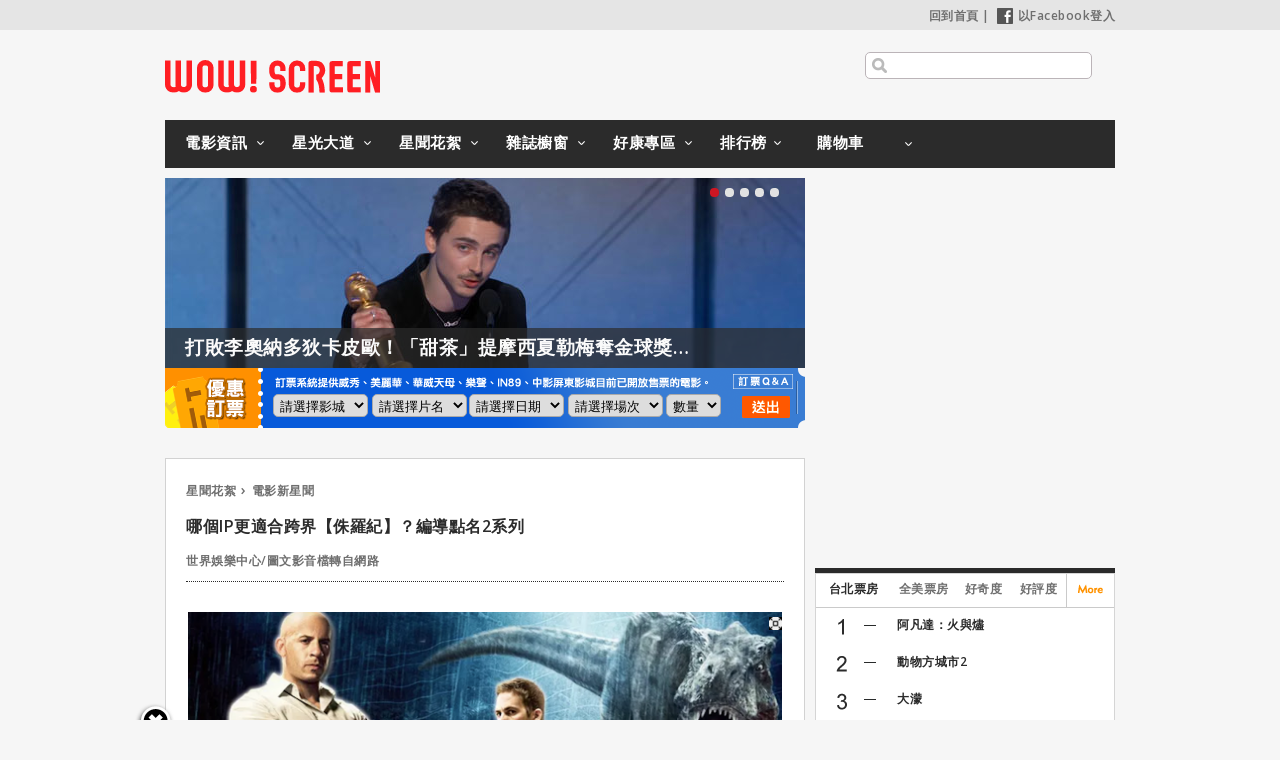

--- FILE ---
content_type: text/html; charset=utf-8
request_url: https://www.wowscreen.com.tw/goods.php?goods_id=27788
body_size: 22216
content:
<!DOCTYPE html>
<head>


<meta name='dailymotion-domain-verification' content='dm2qf9wi82ihu3bnp' />

<script async src="https://pagead2.googlesyndication.com/pagead/js/adsbygoogle.js?client=ca-pub-4977880128473386" crossorigin="anonymous"></script>


<meta name="viewport" content="width=device-width; initial-scale=0.7; maximum-scale=2.0; minimum-scale=0.5; user-scalable=1;">
<!--
<meta name="viewport" content="width=device-width; initial-scale=0.6; maximum-scale=2.0; minimum-scale=0.6; user-scalable=1;">
-->

<link rel="apple-touch-icon" sizes="57x57" href="//cdn.wowscreen.com.tw/images/favicon/apple-icon-57x57.png">
<link rel="apple-touch-icon" sizes="60x60" href="//cdn.wowscreen.com.tw/images/favicon/apple-icon-60x60.png">
<link rel="apple-touch-icon" sizes="72x72" href="//cdn.wowscreen.com.tw/images/favicon/apple-icon-72x72.png">
<link rel="apple-touch-icon" sizes="76x76" href="//cdn.wowscreen.com.tw/images/favicon/apple-icon-76x76.png">
<link rel="apple-touch-icon" sizes="114x114" href="//cdn.wowscreen.com.tw/images/favicon/apple-icon-114x114.png">
<link rel="apple-touch-icon" sizes="120x120" href="//cdn.wowscreen.com.tw/images/favicon/apple-icon-120x120.png">
<link rel="apple-touch-icon" sizes="144x144" href="//cdn.wowscreen.com.tw/images/favicon/apple-icon-144x144.png">
<link rel="apple-touch-icon" sizes="152x152" href="//cdn.wowscreen.com.tw/images/favicon/apple-icon-152x152.png">
<link rel="apple-touch-icon" sizes="180x180" href="//cdn.wowscreen.com.tw/images/favicon/apple-icon-180x180.png">
<link rel="icon" type="image/png" sizes="192x192"  href="//cdn.wowscreen.com.tw/images/favicon/android-icon-192x192.png">
<link rel="icon" type="image/png" sizes="32x32" href="//cdn.wowscreen.com.tw/images/favicon/favicon-32x32.png">
<link rel="icon" type="image/png" sizes="96x96" href="//cdn.wowscreen.com.tw/images/favicon/favicon-96x96.png">
<link rel="icon" type="image/png" sizes="16x16" href="//cdn.wowscreen.com.tw/images/favicon/favicon-16x16.png">
<link rel="manifest" href="//cdn.wowscreen.com.tw/images/favicon/manifest.json">
<meta name="msapplication-TileColor" content="#ffffff">
<meta name="msapplication-TileImage" content="//cdn.wowscreen.com.tw/images/favicon/ms-icon-144x144.png">
<meta name="theme-color" content="#ffffff">

<meta http-equiv='content-language' content='zh-tw'>
<meta http-equiv="Content-Type" content="text/html; charset=utf-8" />


<link rel="shortcut icon" href="//cdn.wowscreen.com.tw/images/favicon/favicon-32x32.png">


<meta http-equiv="Content-Type" content="text/html; charset=UTF-8" />
<meta http-equiv="X-UA-Compatible" content="IE=edge,chrome=1">

<meta name="facebook-domain-verification" content="0ulolqxvpjk57wr35faz3cpprhv6jd" />

<!--	中文 UTF-8	-->

<!--	facebok meta	-->
<meta property="og:image" content="https://cdn.wowscreen.com.tw/uploadfile/202208/goods_027788_367902.png" />
<meta property="og:title" content="哪個IP更適合跨界【侏羅紀】？編導點名2系列 - WOW!SCREEN 電影雜誌" />
<meta property="og:url" content="https://www.wowscreen.com.tw/goods.php?goods_id=27788#tops" />
<meta property="og:site_name" content="WOW!SCREEN 電影雜誌" />
<meta property="og:type" content="web" />

<meta property="fb:app_id" content="129834613768457" />
<meta property="og:description" content="哪個IP更適合跨界【侏羅紀】？編導點名2系列, ©Universal Pictures 近日，在被ComicBook.com問到對於發展【侏羅紀世界】與【玩命關頭】跨片連結電影的想法時，這位成功讓史蒂芬史匹柏於90年代打造的【侏羅紀公園】恐龍風潮再次席捲全球的編導，也率性給出答案了。" />



<!-- for Google -->
<meta name="description" content="哪個IP更適合跨界【侏羅紀】？編導點名2系列, ©Universal Pictures 近日，在被ComicBook.com問到對於發展【侏羅紀世界】與【玩命關頭】跨片連結電影的想法時，這位成功讓史蒂芬史匹柏於90年代打造的【侏羅紀公園】恐龍風潮再次席捲全球的編導，也率性給出答案了。" />
<meta name="keywords" content="電影, 電影介紹, 電影時刻, 電影院, 明星介紹, 影評, DVD, 電影雜誌, 戲院時間表, 電影排行榜, 電影票房, 台灣票房, 全美票房, movies, https://www.wowscreen.com.tw/" />
<meta name="author" content="WOW!SCREEN 電影雜誌" />
<meta name="copyright" content="WOW!SCREEN 電影雜誌" />
<meta name="application-name" content="WOW!SCREEN 電影雜誌" />
<!-- for Twitter -->          
<meta name="twitter:card" content="summary" />
<meta name="twitter:title" content="哪個IP更適合跨界【侏羅紀】？編導點名2系列 - WOW!SCREEN 電影雜誌" />
<meta name="twitter:description" content="哪個IP更適合跨界【侏羅紀】？編導點名2系列, ©Universal Pictures 近日，在被ComicBook.com問到對於發展【侏羅紀世界】與【玩命關頭】跨片連結電影的想法時，這位成功讓史蒂芬史匹柏於90年代打造的【侏羅紀公園】恐龍風潮再次席捲全球的編導，也率性給出答案了。" />
<meta name="twitter:image" content="https://cdn.wowscreen.com.tw/uploadfile/202208/goods_027788_367902.png" />

<title>哪個IP更適合跨界【侏羅紀】？編導點名2系列_WOW!SCREEN 電影雜誌 - 電影, 電影介紹, 電影時刻, 電影院, 明星介紹, 影評, DVD, 電影雜誌, 戲院時間表, 電影排行榜, 電影票房, 台灣票房, 全美票房, https://www.wowscreen.com.tw/ </title>

<link href="//cdn.wowscreen.com.tw/css/goods.css?_v=2024022202" rel="stylesheet" type="text/css" />

<!--[if IE 11]>
<link href="//cdn.wowscreen.com.tw/css/ie11.css" rel="stylesheet" type="text/css" />
<![endif]-->
<!--[if IE 10]>
<link href="//cdn.wowscreen.com.tw/css/ie10.css" rel="stylesheet" type="text/css" />
<![endif]-->
<!--[if IE 9]>
<link href="//cdn.wowscreen.com.tw/css/ie9.css" rel="stylesheet" type="text/css" />
<![endif]-->
<!--[if IE 8]>
<link href="//cdn.wowscreen.com.tw/css/ie8.css" rel="stylesheet" type="text/css" />
<script type="text/javascript" src="//cdn.wowscreen.com.tw/js_new/selectivizr-min.js"></script>
<![endif]-->
<!--[if lte IE 7]>
<link href="//cdn.wowscreen.com.tw/css/noie7.css" rel="stylesheet" type="text/css" />
<![endif]-->


<style>
.content_image_large-icon{
    position: absolute;
    width: 1%;
    margin: 0 0% 0 -1%;
}
.content_image_large-icon > img{
    width: 100%;
}
</style>

<link href="asset/fancybox-2.1.7/jquery.fancybox.css" rel="stylesheet" type="text/css" />

<link rel="stylesheet" href="asset/fullscreenimage/zoomio.css" />
<link rel="stylesheet" href="asset/fullscreenimage/ddfullscreenimageviewer.css" />

<script src="//ajax.googleapis.com/ajax/libs/jquery/1.11.1/jquery.min.js"></script>
<script>!window.jQuery && document.write('<script src="//cdn.wowscreen.com.tw/lib/jQuery/jquery-1.11.1.min.js"><\/script>');</script>
<script src="https://ajax.googleapis.com/ajax/libs/swfobject/2.2/swfobject.js"></script>
<script src="//cdn.wowscreen.com.tw/lib/jQueryPlung/jquery.lazyload/jquery.lazyload.min.js"></script>
<script src="//cdn.wowscreen.com.tw/js_new/script.min.js"></script>
<script>var isMobile =  navigator.userAgent.match(/Android|webOS|iPhone|iPod|iPad|Blackberry|iPad/i) ? true : false;</script>


<script src="asset/fancybox-2.1.7/jquery.fancybox.js"></script>

<script src="asset/fullscreenimage/zoomio.js"></script>
<script src="asset/fullscreenimage/ddfullscreenimageviewer.js"></script>

<script type="text/javascript">

  var _gaq = _gaq || [];
  _gaq.push(['_setAccount', 'UA-12640472-1']);
  _gaq.push(['_trackPageview']);

  (function() {
    var ga = document.createElement('script'); ga.type = 'text/javascript'; ga.async = true;
    ga.src = ('https:' == document.location.protocol ? 'https://' : 'http://') + 'stats.g.doubleclick.net/dc.js';
    var s = document.getElementsByTagName('script')[0]; s.parentNode.insertBefore(ga, s);
  })();

</script>


<!-- start GA4 -->
<!-- Google tag (gtag.js) -->
<script async src="https://www.googletagmanager.com/gtag/js?id=G-Z5YXG4CCT2"></script>
<script>
  window.dataLayer = window.dataLayer || [];
  function gtag(){dataLayer.push(arguments);}
  gtag('js', new Date());

  gtag('config', 'G-Z5YXG4CCT2');
</script>

<!-- end GA4 -->





<!-- Google Tag Manager -->
<script>(function(w,d,s,l,i){w[l]=w[l]||[];w[l].push({'gtm.start':
new Date().getTime(),event:'gtm.js'});var f=d.getElementsByTagName(s)[0],
j=d.createElement(s),dl=l!='dataLayer'?'&l='+l:'';j.async=true;j.src=
'https://www.googletagmanager.com/gtm.js?id='+i+dl;f.parentNode.insertBefore(j,f);
})(window,document,'script','dataLayer','GTM-MRW3PGM');</script>
<!-- End Google Tag Manager -->

</head>
<body>




<!-- Google Tag Manager (noscript) -->
<noscript><iframe src="https://www.googletagmanager.com/ns.html?id=GTM-MRW3PGM"
height="0" width="0" style="display:none;visibility:hidden"></iframe></noscript>
<!-- End Google Tag Manager (noscript) -->




<div id="fb-root"></div>
<script>(function(d, s, id) {
	var js, fjs = d.getElementsByTagName(s)[0];
	if (d.getElementById(id)) return;
	js = d.createElement(s); js.id = id;
	js.src = "//connect.facebook.net/zh_TW/all.js#xfbml=1&appId=129834613768457";
	fjs.parentNode.insertBefore(js, fjs);
	}(document, 'script', 'facebook-jssdk'));
</script>



<div id="container" class="clear">
	
<div id="header">
	<div class="heder_menu"> <a href="/index.php">回到首頁</a>&nbsp;|&nbsp; <a href="#"><img src="//cdn.wowscreen.com.tw/images/fb_login.png" />以Facebook登入</a> </div>
<div id="isMmemberLogin" style="display:none;"></div>
<div id="aSessionId" style="display:none;">4d68d90d3d82c3db7d1f263d5650f502</div>
<div id="sessionId" style="display:none;">4d68d90d3d82c3db7d1f263d5650f502</div>
<div id="mid" style="display:none;"></div>
<div id="member_id" style="display:none;"></div>
<div id="is_member_login" style="display:none;"></div>

	<div class="logo"><a href="/index.php"><img src="//cdn.wowscreen.com.tw/images/logo.svg" /></a></div>
	<div class="heder_search">
		<input type="text" name="SearchInput" id="SearchInput" />
				</div>
	<div class="clear"></div>
</div>
<form method="post" id="keywordSearchBar" name="keywordSearchBar" action="/search.php" >
	<input name="type" type="hidden" id="type" value="1" />
	<input name="keywordSearchInput" type="hidden" id="keywordSearchInput"  value="" />
</form>

<script>$('#SearchInput', $('#header')).on('keypress', function(event){ var self = this; if(event.keyCode==13 && self.value.length>=2){ $('#keywordSearchInput', $('#keywordSearchBar')).val(self.value); document.getElementById('keywordSearchBar').submit(); return true; } }); </script>

	<ul id="navigation" class="nav-main">
	<li class="list list_tab1">
		<a class="menu_tab1" href="/movielist.php?type=2#tops">電影資訊</a>
		<ul class="nav-sub">
			<li><a href="/movielist.php?type=2#tops">本周新片</a></li>
			<li><a href="/movielist.php?type=3#tops">上映中</a></li>
			<li><a href="/movielist.php?type=4#tops">即將上映</a></li>
			<li><a href="/movielist.php?type=5#tops">新片快報</a></li>
		</ul>
	</li>
	<li class="list list_tab2">
		<a class="menu_tab2" href="/startlist.php?type=1#tops">星光大道</a>
		<ul class="nav-sub">
			<li><a href="/startlist.php?type=2#tops">今日我最壽</a></li>
			<li><a href="/startlist.php?type=3#tops">男明星</a></li>
			<li><a href="/startlist.php?type=4#tops">女明星</a></li>
		</ul>
	</li>
	<li class="list list_tab3">
		<a class="menu_tab3" href="/goodslist.php?type=1#tops">星聞花絮</a>
		<ul class="nav-sub">
			<li><a href="/goodslist.php?type=1#tops">電影新星聞</a></li>
			<li><a href="/goodslist.php?type=2#tops">影展大觀</a></li>		
			<li><a href="/goodslist.php?type=3#tops">影評人專區</a></li>			
			<li><a href="/goodslist.php?type=4#tops">話題特寫</a></li>
		</ul>
	</li>
	<li class="list list_tab4">
		<a class="menu_tab4" href="/magazine.php#view">雜誌櫥窗</a>
		<ul class="nav-sub">
			<li><a href="/magazine.php#view">本期雜誌</a></li>
			<li><a href="/magazine.php?type=2#view">電子書</a></li>
			<li><a href="/magazine.php?type=3#view">互動電子書</a></li>
		</ul>
	</li>
	<li class="list list_tab5">
		<a class="menu_tab5" href="/event.php?cate=1#event">好康專區</a>
		<ul class="nav-sub">
			<li><a href="/event.php?cate=1#event">訂閱好康</a></li>
			<li><a href="/event.php?cate=2#event">購書好康</a></li>
			<li><a href="/event.php?cate=3#event">好康活動地圖</a></li>
		</ul>
	</li>
	<li class="list list_tab6">
		<a class="menu_tab6" href="/tops.php#tops">排行榜</a>
		<ul class="nav-sub">
			<li><a href="/tops.php?type=1#tops">台北票房</a></li>
			<li><a href="/tops.php?type=2#tops">全美票房</a></li>
			<li><a href="/tops.php?type=3#tops">影迷好奇度</a></li>
			<li><a href="/tops.php?type=4#tops">影迷好評度</a></li>
		</ul>
	</li>	
	<li class="list list_tab8">
		<a class="menu_tab8" href="https://wowscreen.gogoshopapp.com/" target="_blank">購物車</a>
		<ul class="nav-sub">
			<li><a href="https://wowscreen.gogoshopapp.com/" target="_blank">購物車</a></li>
		</ul>
	</li>
</ul>

	<div class="clear"></div>

	<!--	全站特區互動大看板(上)	-->
	<a name="tops"></a>
<div id="info">
	<div class="info_ad" id="info_ad" index="0" >
		<div class="slider-btn" id="slider-btn"> <a href="#"></a> <a href="#" class="slider-btn-on"></a> <a href="#"></a> <a href="#"></a> <a href="#"></a> </div>
		<div class="items">
						<div class="item" style="display:block;">
				<div class="image"><img src="//cdn.wowscreen.com.tw/uploadfile/202601/banner_012216_434504.jpg" /></div>
				<div id="info_ad_title" class="title" data="打敗李奧納多狄卡皮歐！「甜茶」提摩西夏勒梅奪金球獎影帝"><a href="/goods.php?offset=1&goods_id=33914#tops">打敗李奧納多狄卡皮歐！「甜茶」提摩西夏勒梅奪金球獎影帝</a></div>
				<div id="info_ad_content" class="content" data=""><a href="/goods.php?offset=1&goods_id=33914#tops">...</a></div>
				<div class="watermark"></div>
				
				<div id="btn_facebook_share" class="btn_share">
				<iframe src="//www.facebook.com/plugins/like.php?href=https%3A%2F%2Fwww.wowscreen.com.tw%2Fgoods.php%3Foffset%3D1%26goods_id%3D33914%23tops&amp;width&amp;layout=button&amp;action=like&amp;show_faces=true&amp;share=true&amp;height=80&amp;appId=129834613768457" scrolling="no" frameborder="0" style="border:none; overflow:hidden; height:80px;" allowTransparency="true"></iframe>
				</div>
								
			</div>
						<div class="item" style="display:block;">
				<div class="image"><img src="//cdn.wowscreen.com.tw/uploadfile/202601/banner_012218_434508.jpg" /></div>
				<div id="info_ad_title" class="title" data="佛羅多會回歸【魔戒：獵殺咕嚕】嗎？伊利亞伍德親自回答！"><a href="/goods.php?goods_id=33921#tops">佛羅多會回歸【魔戒：獵殺咕嚕】嗎？伊利亞伍德親自回答！</a></div>
				<div id="info_ad_content" class="content" data=""><a href="/goods.php?goods_id=33921#tops">...</a></div>
				<div class="watermark"></div>
				
				<div id="btn_facebook_share" class="btn_share">
				<iframe src="//www.facebook.com/plugins/like.php?href=https%3A%2F%2Fwww.wowscreen.com.tw%2Fgoods.php%3Fgoods_id%3D33921%23tops&amp;width&amp;layout=button&amp;action=like&amp;show_faces=true&amp;share=true&amp;height=80&amp;appId=129834613768457" scrolling="no" frameborder="0" style="border:none; overflow:hidden; height:80px;" allowTransparency="true"></iframe>
				</div>
								
			</div>
						<div class="item" style="display:block;">
				<div class="image"><img src="//cdn.wowscreen.com.tw/uploadfile/202601/banner_012219_434510.jpg" /></div>
				<div id="info_ad_title" class="title" data="反擊昆汀塔倫提諾！喬治克隆尼表示：「不需火上澆油」"><a href="/goods.php?goods_id=33919#tops">反擊昆汀塔倫提諾！喬治克隆尼表示：「不需火上澆油」</a></div>
				<div id="info_ad_content" class="content" data=""><a href="/goods.php?goods_id=33919#tops">...</a></div>
				<div class="watermark"></div>
				
				<div id="btn_facebook_share" class="btn_share">
				<iframe src="//www.facebook.com/plugins/like.php?href=https%3A%2F%2Fwww.wowscreen.com.tw%2Fgoods.php%3Fgoods_id%3D33919%23tops&amp;width&amp;layout=button&amp;action=like&amp;show_faces=true&amp;share=true&amp;height=80&amp;appId=129834613768457" scrolling="no" frameborder="0" style="border:none; overflow:hidden; height:80px;" allowTransparency="true"></iframe>
				</div>
								
			</div>
						<div class="item" style="display:block;">
				<div class="image"><img src="//cdn.wowscreen.com.tw/uploadfile/202601/banner_012217_434506.jpg" /></div>
				<div id="info_ad_title" class="title" data="史戴倫史柯斯嘉【情感的價值】獲金球男配，致詞霸氣宣言！"><a href="/goods.php?goods_id=33915#tops">史戴倫史柯斯嘉【情感的價值】獲金球男配，致詞霸氣宣言！</a></div>
				<div id="info_ad_content" class="content" data=""><a href="/goods.php?goods_id=33915#tops">...</a></div>
				<div class="watermark"></div>
				
				<div id="btn_facebook_share" class="btn_share">
				<iframe src="//www.facebook.com/plugins/like.php?href=https%3A%2F%2Fwww.wowscreen.com.tw%2Fgoods.php%3Fgoods_id%3D33915%23tops&amp;width&amp;layout=button&amp;action=like&amp;show_faces=true&amp;share=true&amp;height=80&amp;appId=129834613768457" scrolling="no" frameborder="0" style="border:none; overflow:hidden; height:80px;" allowTransparency="true"></iframe>
				</div>
								
			</div>
						<div class="item" style="display:block;">
				<div class="image"><img src="//cdn.wowscreen.com.tw/uploadfile/202601/banner_012220_434512.jpg" /></div>
				<div id="info_ad_title" class="title" data="鬼王溫子仁監製 【李克寧 墓乃伊】刷新恐懼極限"><a href="/goods.php?goods_id=33918#tops">鬼王溫子仁監製 【李克寧 墓乃伊】刷新恐懼極限</a></div>
				<div id="info_ad_content" class="content" data=""><a href="/goods.php?goods_id=33918#tops">...</a></div>
				<div class="watermark"></div>
				
				<div id="btn_facebook_share" class="btn_share">
				<iframe src="//www.facebook.com/plugins/like.php?href=https%3A%2F%2Fwww.wowscreen.com.tw%2Fgoods.php%3Fgoods_id%3D33918%23tops&amp;width&amp;layout=button&amp;action=like&amp;show_faces=true&amp;share=true&amp;height=80&amp;appId=129834613768457" scrolling="no" frameborder="0" style="border:none; overflow:hidden; height:80px;" allowTransparency="true"></iframe>
				</div>
								
			</div>
			
		</div>
		
		<div class="watermark"></div>
	</div>
	<div class="ad ad_300_250" id="block_ad_300_250_01">
	</div>
	<a name="times"></a>
	<div class="moveie_time">
		<ul class="moveie_time_bg">
			<li class="bg bg_01">
			</li>
			<li class="bg bg_02">
				<select id="ezding_cniema">
					<option> 請選擇影城 </option>
					
				</select>
				<select id="ezding_movie">
					<option> 請選擇片名 </option>
				</select>
			</li>
			<li class="bg bg_03">
				<select id="ezding_date_time">
					<option> 請選擇日期 </option>
				</select>
				<select id="ezding_move_time">
					<option> 請選擇場次 </option>
				</select>
				<select id="ezding_ticket_num">
					<option> 數量 </option>
										<option value="1" data-id="1" > 1 </option>
										<option value="2" data-id="2" > 2 </option>
										<option value="3" data-id="3" > 3 </option>
										<option value="4" data-id="4" > 4 </option>
										<option value="5" data-id="5" > 5 </option>
										<option value="6" data-id="6" > 6 </option>
					

				</select>
			</li>
			<li class="bg bg_04"><a href="https://secure.ezding.com.tw/user/web/movie/qa/movie_common_qa.php" target="_blank"><img src="//cdn.wowscreen.com.tw/images/ezding/ezding_qa.png" /></a></li>
			<li class="bg bg_05"><img src="//cdn.wowscreen.com.tw/images/ezding/ezding_btn.png" id="btn_ezding" /></li>
		</ul>
	</div>
	<div class="clear"></div>
</div>

<script src="//cdn.wowscreen.com.tw/js/phpjs/functions/array/asort.js"></script>

<script>
var ezding = {};

var $time = new Date().getTime(); 
var $seq = 1800;
//console.log($time);
var ezding_cdn = '//cdn.wowscreen.com.tw' ;
$.getJSON( ezding_cdn + "/ezding/ezding.json?r=" + Math.floor($time/$seq)*$seq , function( json ) {
	ezding = json;

	$('#ezding_cniema').html('<option> 請選擇影城 </option>');
	$.each(ezding, function(cinema_id, cinema){
		$('#ezding_cniema').append('<option value="' + cinema_id + '" data-id="' + cinema_id + '" data-name="' + cinema.fullname + '" > ' + cinema.fullname + ' </option>');
	});
});

$('#ezding_cniema').on('change', function(){
	var self = this;
	var cid = $('option:selected', $('#ezding_cniema')).val();
	
	var movies = typeof(ezding[cid].movies)!='undefined' ? ezding[cid].movies : {} ;
	
	console.log(cid)
	
	$('#ezding_movie').html('<option> 請選擇片名 </option>');
	$('#ezding_date_time').html('<option> 請選擇日期 </option>');
	$('#ezding_move_time').html('<option> 請選擇場次 </option>');
	
	$.each(movies, function(movie_id, movie){
		$('#ezding_movie').append('<option value="' + movie.Group_ID + '" data-id="' + movie.ID + '" data-gid="' + movie.Group_ID + '" > ' + movie.CName + ' </option>');
	});
	
});
$('#ezding_movie').on('change', function(){
	
	var cid = $('option:selected', $('#ezding_cniema')).val();
	var mid = $('option:selected', $('#ezding_movie')).val();
	var movies = typeof(ezding[cid].movies)!='undefined' ? ezding[cid].movies : {} ;
	
	var dates = typeof(ezding[cid].movies[mid].dates)!='undefined' ? ezding[cid].movies[mid].dates : {} ;
	
	$('#ezding_date_time').html('<option> 請選擇日期 </option>');
	$('#ezding_move_time').html('<option> 請選擇場次 </option>');
	$.each(dates, function(date, datetime){
		$('#ezding_date_time').append('<option value="' + date + '" data-date="' + date + '" > ' + date + ' </option>');
	});
	
});
$('#ezding_date_time').on('change', function(){
		
	var cid = $('option:selected', $('#ezding_cniema')).val();
	var mid = $('option:selected', $('#ezding_movie')).val();
	var date = $('option:selected', $('#ezding_date_time')).val();
	
	var movies = typeof(ezding[cid].movies)!='undefined' ? ezding[cid].movies : {} ;
	var dates = typeof(ezding[cid].movies[mid].dates)!='undefined' ? ezding[cid].movies[mid].dates : {} ;
	var datetime = typeof(ezding[cid].movies[mid].dates[date])!='undefined' ? ezding[cid].movies[mid].dates[date] : {} ;
	
	console.log(datetime)
	datetime = asort(datetime)
		console.log(datetime)
	
	$('#ezding_move_time').html('<option> 請選擇場次 </option>');
	$.each(datetime, function(SessionId, data){
		var time = data.split(' ')[1];
		time = time.split(':')[0] + ":" + time.split(':')[1];
		$('#ezding_move_time').append('<option value="' + SessionId + '" data-time="' + time + '" data-sessionid="' + SessionId + '" > ' + time + ' </option>');
	});
	
});
/*
$('#ezding_move_time').on('change', function(){
});
$('#ezding_ticket_num').on('change', function(){
});
*/
$('#btn_ezding').on('click', function(){
	var cid = $.trim($('option:selected', $('#ezding_cniema')).val());
	var mid = $.trim($('option:selected', $('#ezding_movie')).val());
	var date = $.trim($('option:selected', $('#ezding_date_time')).val());
	var sid = $.trim($('option:selected', $('#ezding_move_time')).val());
	var time = $.trim($('option:selected', $('#ezding_move_time')).text());
	var num = $.trim($('option:selected', $('#ezding_ticket_num')).val());
	console.log(time)
	
	if (/^[0-9]+$/.test(num)==false){
		alert('請選擇數量');
		return false;
	}
	
	if (/^[\-A-Za-z0-9]+$/.test(cid)==false){
		alert('請選擇影城');
		return false;
	}
	
	if (/^[\-A-Za-z0-9]+$/.test(mid)==false){
		alert('請選擇片名');
		return false;
	}
	
	if (/^[0-9]{4}-[0-9]{1,2}-[0-9]{1,2}$/.test(date)==false){
		alert('請選擇日期');
		return false;
	}
	
	if (/^[A-Za-z0-9]+$/.test(sid)==false){
		alert('請選擇場次');
		return false;
	}
	
	
	var date = date + " " + time + ":00"
	
	var url = "/ezding.php?&c=" + cid + "&m=" + mid + "&d=" + date + "&s=" + sid + "&n=" + num + "&r=" + Math.random();
	
	console.log(cid)
	console.log(mid)
	console.log(date)
	console.log(time)
	console.log(sid)
	console.log(url)
	
	location.href = url ;
	
	return false;

});
</script>

<script>
/*
*	banner ad
*/
var items = $('.item', $('#info_ad'));
var banner_items_no = 0;
var _timer = 10000;
var _items_timer;
if (items.length>=1){
	var _width = $(items[0]).width();
	var _selectd = 0;
	$('#slider-btn').html('');
	$(items).each(function(i, data){
		$(this).show().css({ 'float' : 'left' });
		$('#slider-btn').append(i==0 ? '<a href="#" class="slider-btn-on"></a>' : '<a href="#"></a>');
	});	
	$('.items', $('#info_ad')).css({
		'width' : _width*items.length
	}).html('<div id="items_slider">' + $('.items', $('#info_ad')).html() + '</div>');
	$('#items_slider').css({ 'width' : $('.items', $('#info_ad')).width(), 'position' : 'relative' });
	$('a', $('#slider-btn')).each(function(i){
		var self = this;
		$(self).on('click', function(){
			_items_animate(i, _width, _selectd);
			return false;
		});
	});
	_items_timer = setTimeout(function(){
		_items_Interval();
	}, _timer );
}
</script>

	
<a name="topinfo"></a>

	<div style="950px; height:10px;" >&nbsp;</div>


	<div class="clear"></div>
	<!--page -->
	<a name="contents"></a>
	<div class="pagecontent">
		<div class="pageInside">
			<div class="crumbs">
									<a href="/goodslist.php?type=1#tops" title="星聞花絮">星聞花絮</a><a href="#" title="電影新星聞">電影新星聞</a>
							</div>
			<div class="facebook-like news-facebook-like">
			<iframe src="//www.facebook.com/plugins/like.php?href=http%3A%2F%2Fwww.wowscreen.com.tw%2Fgoods.php%3Fgoods_id%3D27788%23tops&amp;width&amp;layout=button_count&amp;action=like&amp;show_faces=false&amp;share=true&amp;height=21&amp;appId=129834613768457" scrolling="no" frameborder="0" style="border:none; overflow:hidden; height:21px;" allowTransparency="true"></iframe>

			</div>
			<h3 class="news-title">哪個IP更適合跨界【侏羅紀】？編導點名2系列</h3>
			<div class="news-intro">
				<p>世界娛樂中心/圖文影音檔轉自網路&nbsp;&nbsp;&nbsp;</p>
																																												
			</div>
			<div class="news-edit cf goods_content">
				<p />
<table id="content_image" class="content_image"><tr><td><img src="https://cdn.wowscreen.com.tw/uploadfile/202208/goods_027788_367902.png" style="width:100%;" /></td></tr></table>
<span style=“font-size:10px"> ©Universal Pictures </span>
<p />
<p />
顯然，從【侏羅紀世界】幕後推手－編導科林崔佛洛的角度來看，無論當初是誰亂點鴛鴦譜，硬是要把【侏羅紀世界】系列與【玩命關頭】系列湊成堆的，那個人肯定只是以玩笑嘲諷的態度來看待大銀幕上的恐龍們！
<p />
<table id="content_image" class="content_image"><tr><td><img src="https://cdn.wowscreen.com.tw/uploadfile/202208/goods_027788_367900.png" style="width:100%;" /></td></tr></table>
<span style=“font-size:10px"> ©Universal Pictures </span>
<p />
近日，在被ComicBook.com問到對於發展【侏羅紀世界】與【玩命關頭】跨片連結電影的想法時，這位成功讓史蒂芬史匹柏於90年代打造的【侏羅紀公園】恐龍風潮再次席捲全球的編導，也率性給出答案了。
<p />
<table id="content_image" class="content_image"><tr><td><img src="https://cdn.wowscreen.com.tw/uploadfile/202208/goods_027788_367897.png" style="width:100%;" /></td></tr></table>
<span style=“font-size:10px"> ©Universal Pictures </span>
<p />
「我的答案當然是大大的『不』。因為很明顯地，我是整個【侏羅紀世界】系列作中最認真的人了。在我看來，若是有人以嘲諷的視角、而非認真地看待這個系列，那麼很有可能就會得出你說的那種作品。」


				<!--	內容分頁	-->
				

<div class="movie-lists-page-btn cf movie-lists-page-btn-new " id="goods-list-pages">
	<a href="/goods.php?offset=0&goods_id=27788#tops" title="回上一頁"><img src="//cdn.wowscreen.com.tw/images/goods/news_content_01.png" width="140" height="45" alt="回上一頁" /></a>
	<p class="news-list-btn" >
		<!--<div>-->
				<a href="/goods.php?offset=0&goods_id=27788#tops" title="0" class="movie-page-btn-on now-page "><img src="//cdn.wowscreen.com.tw/images/goods/news_content_04.png" /></a>
				<a href="/goods.php?offset=1&goods_id=27788#tops" title="1" class="movie-page-btn-on  "><img src="//cdn.wowscreen.com.tw/images/goods/news_content_03.png" /></a>
				<a href="/goods.php?offset=2&goods_id=27788#tops" title="2" class="movie-page-btn-on  "><img src="//cdn.wowscreen.com.tw/images/goods/news_content_03.png" /></a>
		
		<!--</div>-->
	</p>
	<a href="/goods.php?offset=1&goods_id=27788#tops" title="繼續閱讀"><img src="//cdn.wowscreen.com.tw/images/goods/news_content_02.png" width="140" height="45" alt="繼續閱讀" /></a>
	<div class="clear"></div>
</div>


<div class="clear"></div>



								<div class="news-post-date">更新日期：2022-08-18</div>
							</div>
		</div>

		<!-- ad popIn_recommend -->
		<div id="_popIn_recommend"></div>


				<!--熱門閱讀 -->
		<div class="movie-plot movie-inform movie-inform-news related-news bottom10" id="goods_more_news_hots">
			<div class="movie-edit cf">
								<div class="movie-edit-news cf" id="goods_news_33681"><!--<span>2025-11-07</span>&nbsp;--><a href="/goods.php?goods_id=33681" title="首支預告全球粉絲嗨瘋！【麥可傑克森】預告精彩亮點解析">首支預告全球粉絲嗨瘋！【麥可傑克森】預告精彩亮點解析</a></div>
								<div class="movie-edit-news cf" id="goods_news_33676"><!--<span>2025-11-05</span>&nbsp;--><a href="/goods.php?goods_id=33676" title="【神鬼傳奇4】這些人都要回歸、導演換人當！">【神鬼傳奇4】這些人都要回歸、導演換人當！</a></div>
								<div class="movie-edit-news cf" id="goods_news_33701"><!--<span>2025-11-13</span>&nbsp;--><a href="/goods.php?goods_id=33701" title="全員回歸！【穿著Prada的惡魔2】前導預告曝光！⁣">全員回歸！【穿著Prada的惡魔2】前導預告曝光！⁣</a></div>
								<div class="movie-edit-news cf" id="goods_news_33679"><!--<span>2025-11-06</span>&nbsp;--><a href="/goods.php?goods_id=33679" title="瑪雅霍克透露在接演昆汀塔倫提諾的電影前，母親給她的建議：「別脫鞋！」">瑪雅霍克透露在接演昆汀塔倫提諾的電影前，母親給她的建議：「別脫鞋！」</a></div>
								<div class="movie-edit-news cf" id="goods_news_33691"><!--<span>2025-11-10</span>&nbsp;--><a href="/goods.php?goods_id=33691" title="導演周依社群媒體控訴「鷹眼」私訊她不雅照？傑瑞米雷納發聲！">導演周依社群媒體控訴「鷹眼」私訊她不雅照？傑瑞米雷納發聲！</a></div>
				
				<a href="#" title="MORE" id="btn_goods_more_hots" class="more-btn" onClick="return falses; "><img src="//cdn.wowscreen.com.tw/images/button/more-btn.png" width="40" height="15" alt="MORE" /></a>
			</div>
			<div class="clear"></div>
		</div>
		<div class="clear"></div>
		<!--熱門閱讀// -->
		
				<!--上下則新聞 -->
		<div class="prev-next-news">
						<a href="/goods.php?goods_id=27787#tops" class="prev-news">「魔戒」主創抨擊「易怒粉絲」與「冰與火之歌」</a>
									<a href="/goods.php?goods_id=27789#tops" class="next-news">下一任007選角條件曝光</a>
						<div class="clear"></div>
		</div>
		<div class="clear"></div>
		<!--上下則新聞// -->

 		
				<!--相關報導 -->
		<div class="movie-plot movie-inform movie-inform-news related-news bottom10" id="goods_more_news">
			<div class="movie-edit cf">
								<div class="movie-edit-news cf" id="goods_news_32283"><span>2024-10-15</span><a href="/goods.php?goods_id=32283" title="天才數學家伊恩馬康姆還會繼續【侏羅紀】系列的旅程嗎？傑夫高布倫給答案">天才數學家伊恩馬康姆還會繼續【侏羅紀】系列的旅程嗎？傑夫高布倫給答案</a></div>
								<div class="movie-edit-news cf" id="goods_news_32109"><span>2024-08-30</span><a href="/goods.php?goods_id=32109" title="第七部【侏羅紀】劇照、大綱、英文片名一次曝光！">第七部【侏羅紀】劇照、大綱、英文片名一次曝光！</a></div>
								<div class="movie-edit-news cf" id="goods_news_31916"><span>2024-07-09</span><a href="/goods.php?goods_id=31916" title="前輩表示歡迎加入「侏羅紀」，史嘉蕾喬韓森大驚喜！">前輩表示歡迎加入「侏羅紀」，史嘉蕾喬韓森大驚喜！</a></div>
								<div class="movie-edit-news cf" id="goods_news_30783"><span>2023-10-04</span><a href="/goods.php?goods_id=30783" title="馮迪索曾免費出演【玩命關頭】只為了這個？">馮迪索曾免費出演【玩命關頭】只為了這個？</a></div>
								<div class="movie-edit-news cf" id="goods_news_30721"><span>2023-09-26</span><a href="/goods.php?goods_id=30721" title=" 讓人越看越悶的大銀幕情侶檔"> 讓人越看越悶的大銀幕情侶檔</a></div>
								<div class="movie-edit-news cf" id="goods_news_30688"><span>2023-09-23</span><a href="/goods.php?goods_id=30688" title="片酬翻倍！【侏羅紀世界】為克里斯普瑞特賺了多少？">片酬翻倍！【侏羅紀世界】為克里斯普瑞特賺了多少？</a></div>
								<div class="movie-edit-news cf" id="goods_news_30050"><span>2023-06-15</span><a href="/goods.php?goods_id=30050" title="10大沒完沒了的票房系列">10大沒完沒了的票房系列</a></div>
								<div class="movie-edit-news cf" id="goods_news_29907"><span>2023-05-29</span><a href="/goods.php?goods_id=29907" title="意外！唐老大每一集【玩命關頭】「家人」台詞次數">意外！唐老大每一集【玩命關頭】「家人」台詞次數</a></div>
								<div class="movie-edit-news cf" id="goods_news_29856"><span>2023-05-19</span><a href="/goods.php?goods_id=29856" title="馮迪索並非「唐老大」第一人選">馮迪索並非「唐老大」第一人選</a></div>
								<div class="movie-edit-news cf" id="goods_news_29836"><span>2023-05-16</span><a href="/goods.php?goods_id=29836" title="保羅沃克被嫌年紀大沒回歸續作？【玩命關頭1~10】電影系列冷知識">保羅沃克被嫌年紀大沒回歸續作？【玩命關頭1~10】電影系列冷知識</a></div>
								<div class="movie-edit-news cf" id="goods_news_29384"><span>2023-03-14</span><a href="/goods.php?goods_id=29384" title="【侏羅紀世界】系列再推續集　該如何避開依託答辯？">【侏羅紀世界】系列再推續集　該如何避開依託答辯？</a></div>
								<div class="movie-edit-news cf" id="goods_news_29374"><span>2023-03-10</span><a href="/goods.php?goods_id=29374" title="系列史詩最終章【侏羅紀世界：統霸天下】｜本周上線、電視首播推薦">系列史詩最終章【侏羅紀世界：統霸天下】｜本周上線、電視首播推薦</a></div>
								<div class="movie-edit-news cf" id="goods_news_28847"><span>2023-01-04</span><a href="/goods.php?goods_id=28847" title="【玩命關頭】交棒系列演員下一代？！">【玩命關頭】交棒系列演員下一代？！</a></div>
								<div class="movie-edit-news cf" id="goods_news_28770"><span>2022-12-26</span><a href="/goods.php?goods_id=28770" title="〈年度回顧〉2022全球票房前十大電影">〈年度回顧〉2022全球票房前十大電影</a></div>
								<div class="movie-edit-news cf" id="goods_news_28497"><span>2022-11-21</span><a href="/goods.php?goods_id=28497" title="【玩命關頭X】製作費飆出新高">【玩命關頭X】製作費飆出新高</a></div>
								<div class="movie-edit-news cf" id="goods_news_28054"><span>2022-09-23</span><a href="/goods.php?goods_id=28054" title="拍攝【侏羅紀世界3】她又被要求得減肥　但被導演擋下了">拍攝【侏羅紀世界3】她又被要求得減肥　但被導演擋下了</a></div>
								<div class="movie-edit-news cf" id="goods_news_27780"><span>2022-08-16</span><a href="/goods.php?goods_id=27780" title="【侏羅紀世界】女主角片酬遠比你想的還低">【侏羅紀世界】女主角片酬遠比你想的還低</a></div>
								<div class="movie-edit-news cf" id="goods_news_27446"><span>2022-06-28</span><a href="/goods.php?goods_id=27446" title="【侏羅紀世界3】是否影射科技大佬？　暴龍為何這麼勇？">【侏羅紀世界3】是否影射科技大佬？　暴龍為何這麼勇？</a></div>
								<div class="movie-edit-news cf" id="goods_news_27380"><span>2022-06-20</span><a href="/goods.php?goods_id=27380" title="恐龍鎮守票房冠軍！【侏羅紀世界：統霸天下】全球票房橫掃6.2億美金">恐龍鎮守票房冠軍！【侏羅紀世界：統霸天下】全球票房橫掃6.2億美金</a></div>
								<div class="movie-edit-news cf" id="goods_news_27370"><span>2022-06-17</span><a href="/goods.php?goods_id=27370" title="蘿拉鄧聊艾莉莎塞勒回歸　以及最深刻的恐龍">蘿拉鄧聊艾莉莎塞勒回歸　以及最深刻的恐龍</a></div>
								<div class="movie-edit-news cf" id="goods_news_27357"><span>2022-06-16</span><a href="/goods.php?goods_id=27357" title="懷斯說【侏羅紀世界】與這系列產生交集是遲早的事">懷斯說【侏羅紀世界】與這系列產生交集是遲早的事</a></div>
								<div class="movie-edit-news cf" id="goods_news_27352"><span>2022-06-15</span><a href="/goods.php?goods_id=27352" title="雖然恐龍登上中國大銀幕　但好萊塢還缺中國市場嗎？">雖然恐龍登上中國大銀幕　但好萊塢還缺中國市場嗎？</a></div>
								<div class="movie-edit-news cf" id="goods_news_27337"><span>2022-06-13</span><a href="/goods.php?goods_id=27337" title="恐龍發威！【侏羅紀世界：統霸天下】全球票房橫掃近3.9億美金！">恐龍發威！【侏羅紀世界：統霸天下】全球票房橫掃近3.9億美金！</a></div>
								<div class="movie-edit-news cf" id="goods_news_27318"><span>2022-06-10</span><a href="/goods.php?goods_id=27318" title="還記得她嗎？【侏羅紀公園】驚嚇小女孩">還記得她嗎？【侏羅紀公園】驚嚇小女孩</a></div>
								<div class="movie-edit-news cf" id="goods_news_27303"><span>2022-06-08</span><a href="/goods.php?goods_id=27303" title="山姆尼爾回憶當年黛安娜王妃首次看見恐龍的有趣反應">山姆尼爾回憶當年黛安娜王妃首次看見恐龍的有趣反應</a></div>
								<div class="movie-edit-news cf" id="goods_news_27286"><span>2022-06-06</span><a href="/goods.php?goods_id=27286" title="古生物學家認證！【侏羅紀世界：統霸天下】打造27隻超擬真機械恐龍">古生物學家認證！【侏羅紀世界：統霸天下】打造27隻超擬真機械恐龍</a></div>
								<div class="movie-edit-news cf" id="goods_news_27284"><span>2022-06-06</span><a href="/goods.php?goods_id=27284" title="山姆尼爾解釋葛蘭在【侏羅紀世界3】立場與粉絲理論">山姆尼爾解釋葛蘭在【侏羅紀世界3】立場與粉絲理論</a></div>
								<div class="movie-edit-news cf" id="goods_news_27282"><span>2022-06-06</span><a href="/goods.php?goods_id=27282" title="WOW!SCREEN 粉絲好康｜【侏羅紀世界：統霸天下】電影贈獎">WOW!SCREEN 粉絲好康｜【侏羅紀世界：統霸天下】電影贈獎</a></div>
								<div class="movie-edit-news cf" id="goods_news_27276"><span>2022-06-02</span><a href="/goods.php?goods_id=27276" title="如果接演【驚奇隊長】　德汪達懷斯絕不演【侏羅紀世界3】">如果接演【驚奇隊長】　德汪達懷斯絕不演【侏羅紀世界3】</a></div>
								<div class="movie-edit-news cf" id="goods_news_27260"><span>2022-05-31</span><a href="/goods.php?goods_id=27260" title="【侏羅紀公園2】與【侏羅紀公園3】值得算正史？">【侏羅紀公園2】與【侏羅紀公園3】值得算正史？</a></div>
								<div class="movie-edit-news cf" id="goods_news_27247"><span>2022-05-30</span><a href="/goods.php?goods_id=27247" title="【侏羅紀世界】導演點名她來執導系列作">【侏羅紀世界】導演點名她來執導系列作</a></div>
								<div class="movie-edit-news cf" id="goods_news_27246"><span>2022-05-30</span><a href="/goods.php?goods_id=27246" title="超強女力集結！【侏羅紀世界：統霸天下】連恐龍都是雌性最強悍">超強女力集結！【侏羅紀世界：統霸天下】連恐龍都是雌性最強悍</a></div>
								<div class="movie-edit-news cf" id="goods_news_27231"><span>2022-05-26</span><a href="/goods.php?goods_id=27231" title="Imax樂觀看待中國之外的電影市場">Imax樂觀看待中國之外的電影市場</a></div>
								<div class="movie-edit-news cf" id="goods_news_27227"><span>2022-05-26</span><a href="/goods.php?goods_id=27227" title="迎接史詩最終章！【侏羅紀世界：統霸天下】祭專屬馬拉松放映活動！">迎接史詩最終章！【侏羅紀世界：統霸天下】祭專屬馬拉松放映活動！</a></div>
								<div class="movie-edit-news cf" id="goods_news_27143"><span>2022-05-13</span><a href="/goods.php?goods_id=27143" title="一切都是精心策劃！導演解釋為何讓吳博士、元老級角色回歸【侏羅紀世界3】">一切都是精心策劃！導演解釋為何讓吳博士、元老級角色回歸【侏羅紀世界3】</a></div>
								<div class="movie-edit-news cf" id="goods_news_27079"><span>2022-04-29</span><a href="/goods.php?goods_id=27079" title="世上最大肉食性動物現身！【侏羅紀世界：統霸天下】最新預告曝光！">世上最大肉食性動物現身！【侏羅紀世界：統霸天下】最新預告曝光！</a></div>
								<div class="movie-edit-news cf" id="goods_news_27028"><span>2022-04-22</span><a href="/goods.php?goods_id=27028" title="Fandango今年暑假最期待電影排行">Fandango今年暑假最期待電影排行</a></div>
								<div class="movie-edit-news cf" id="goods_news_27027"><span>2022-04-22</span><a href="/goods.php?goods_id=27027" title="馮迪索：【玩命關頭10】劇本原本獨缺一主角">馮迪索：【玩命關頭10】劇本原本獨缺一主角</a></div>
								<div class="movie-edit-news cf" id="goods_news_27020"><span>2022-04-21</span><a href="/goods.php?goods_id=27020" title="我們才沒斷聯呢！　傑夫高布倫談【侏羅紀世界3】三人回歸">我們才沒斷聯呢！　傑夫高布倫談【侏羅紀世界3】三人回歸</a></div>
								<div class="movie-edit-news cf" id="goods_news_26974"><span>2022-04-15</span><a href="/goods.php?goods_id=26974" title="系列史詩最終章！【侏羅紀世界：統霸天下】元老跨世代加入終極盛事">系列史詩最終章！【侏羅紀世界：統霸天下】元老跨世代加入終極盛事</a></div>
								<div class="movie-edit-news cf" id="goods_news_26970"><span>2022-04-14</span><a href="/goods.php?goods_id=26970" title="【侏羅紀世界：統霸天下】實現了迷妹的心願">【侏羅紀世界：統霸天下】實現了迷妹的心願</a></div>
								<div class="movie-edit-news cf" id="goods_news_26590"><span>2022-02-11</span><a href="/goods.php?goods_id=26590" title="始祖鳥現身！盤點【侏羅紀世界：統霸天下】預告亮點">始祖鳥現身！盤點【侏羅紀世界：統霸天下】預告亮點</a></div>
								<div class="movie-edit-news cf" id="goods_news_26582"><span>2022-02-11</span><a href="/goods.php?goods_id=26582" title="元老級成員合體史詩最終章！【侏羅紀世界：統霸天下】首支預告">元老級成員合體史詩最終章！【侏羅紀世界：統霸天下】首支預告</a></div>
								<div class="movie-edit-news cf" id="goods_news_26241"><span>2021-11-24</span><a href="/goods.php?goods_id=26241" title="回到最初的開始！【侏羅紀世界：統霸天下】搶先曝光5分鐘序幕片段">回到最初的開始！【侏羅紀世界：統霸天下】搶先曝光5分鐘序幕片段</a></div>
								<div class="movie-edit-news cf" id="goods_news_26177"><span>2021-11-09</span><a href="/goods.php?goods_id=26177" title="系列編導親自證實：【侏羅紀世界：統霸天下】已經完成！">系列編導親自證實：【侏羅紀世界：統霸天下】已經完成！</a></div>
								<div class="movie-edit-news cf" id="goods_news_25557"><span>2021-07-05</span><a href="/goods.php?goods_id=25557" title="影史系列票房前五大！【玩命關頭】系列超車漫威這系列">影史系列票房前五大！【玩命關頭】系列超車漫威這系列</a></div>
								<div class="movie-edit-news cf" id="goods_news_25543"><span>2021-07-01</span><a href="/goods.php?goods_id=25543" title="【玩命關頭】系列導演透露接下來兩集可能設定">【玩命關頭】系列導演透露接下來兩集可能設定</a></div>
								<div class="movie-edit-news cf" id="goods_news_25513"><span>2021-06-23</span><a href="/goods.php?goods_id=25513" title="20週年！馮迪索憶與保羅沃克【玩命關頭】首次合作">20週年！馮迪索憶與保羅沃克【玩命關頭】首次合作</a></div>
								<div class="movie-edit-news cf" id="goods_news_25507"><span>2021-06-23</span><a href="/goods.php?goods_id=25507" title="回溯史前時代！【侏羅紀世界3】延伸短片預告">回溯史前時代！【侏羅紀世界3】延伸短片預告</a></div>
								<div class="movie-edit-news cf" id="goods_news_25474"><span>2021-06-15</span><a href="/goods.php?goods_id=25474" title="最高潮！系列編導談【侏羅紀世界：統霸天下】">最高潮！系列編導談【侏羅紀世界：統霸天下】</a></div>
								<div class="movie-edit-news cf" id="goods_news_25467"><span>2021-06-10</span><a href="/goods.php?goods_id=25467" title="20年玩命宇宙從「一篇文章」開始！盤點大銀幕帥氣車神">20年玩命宇宙從「一篇文章」開始！盤點大銀幕帥氣車神</a></div>
								<div class="movie-edit-news cf" id="goods_news_25461"><span>2021-06-10</span><a href="/goods.php?goods_id=25461" title="【侏羅紀世界：統霸天下】全新海報&amp;劇照">【侏羅紀世界：統霸天下】全新海報&amp;劇照</a></div>
								<div class="movie-edit-news cf" id="goods_news_25303"><span>2021-05-06</span><a href="/goods.php?goods_id=25303" title="我不演蕩婦！「她」扭轉了【玩命關頭】女性角色形象">我不演蕩婦！「她」扭轉了【玩命關頭】女性角色形象</a></div>
								<div class="movie-edit-news cf" id="goods_news_25045"><span>2021-03-26</span><a href="/goods.php?goods_id=25045" title="10部最賣座怪物電影">10部最賣座怪物電影</a></div>
								<div class="movie-edit-news cf" id="goods_news_24284"><span>2020-11-23</span><a href="/goods.php?goods_id=24284" title="不只片名，連角色設定也...！【玩命關頭】電影英文片名由來">不只片名，連角色設定也...！【玩命關頭】電影英文片名由來</a></div>
								<div class="movie-edit-news cf" id="goods_news_23980"><span>2020-10-07</span><a href="/goods.php?goods_id=23980" title="正式海報出爐！【侏羅紀世界3】確定延檔">正式海報出爐！【侏羅紀世界3】確定延檔</a></div>
								<div class="movie-edit-news cf" id="goods_news_23643"><span>2020-08-17</span><a href="/goods.php?goods_id=23643" title="劇本沒寫卻吻出火花的即興吻戲">劇本沒寫卻吻出火花的即興吻戲</a></div>
								<div class="movie-edit-news cf" id="goods_news_23625"><span>2020-08-14</span><a href="/goods.php?goods_id=23625" title="【侏羅紀世界3】幕後照曝光與【侏羅紀公園】連結點">【侏羅紀世界3】幕後照曝光與【侏羅紀公園】連結點</a></div>
								<div class="movie-edit-news cf" id="goods_news_23435"><span>2020-07-20</span><a href="/goods.php?goods_id=23435" title="露玄機！【侏羅紀世界3】首張復工後片場照曝光">露玄機！【侏羅紀世界3】首張復工後片場照曝光</a></div>
								<div class="movie-edit-news cf" id="goods_news_23369"><span>2020-07-13</span><a href="/goods.php?goods_id=23369" title="「寂寞的基哥」狗仔照紅到變彩蛋！那些你可能沒注意到的電影彩蛋">「寂寞的基哥」狗仔照紅到變彩蛋！那些你可能沒注意到的電影彩蛋</a></div>
								<div class="movie-edit-news cf" id="goods_news_23314"><span>2020-07-02</span><a href="/goods.php?goods_id=23314" title="山姆尼爾談葛雷博士回歸【侏羅紀世界3】">山姆尼爾談葛雷博士回歸【侏羅紀世界3】</a></div>
								<div class="movie-edit-news cf" id="goods_news_23248"><span>2020-06-22</span><a href="/goods.php?goods_id=23248" title="布萊絲達拉斯霍華談【侏羅紀世界3】劇本">布萊絲達拉斯霍華談【侏羅紀世界3】劇本</a></div>
								<div class="movie-edit-news cf" id="goods_news_23209"><span>2020-06-17</span><a href="/goods.php?goods_id=23209" title="花錢消災！【侏羅紀世界3】砸大錢拼復工">花錢消災！【侏羅紀世界3】砸大錢拼復工</a></div>
								<div class="movie-edit-news cf" id="goods_news_23052"><span>2020-05-25</span><a href="/goods.php?goods_id=23052" title="【侏羅紀世界3】將開啟全新時代">【侏羅紀世界3】將開啟全新時代</a></div>
								<div class="movie-edit-news cf" id="goods_news_22856"><span>2020-04-22</span><a href="/goods.php?goods_id=22856" title="小女孩長大了！【侏羅紀世界3】編導曝光首張劇照">小女孩長大了！【侏羅紀世界3】編導曝光首張劇照</a></div>
								<div class="movie-edit-news cf" id="goods_news_22714"><span>2020-04-01</span><a href="/goods.php?goods_id=22714" title="居家辦公！【侏羅紀世界3】導演曝光已拍攝畫面">居家辦公！【侏羅紀世界3】導演曝光已拍攝畫面</a></div>
								<div class="movie-edit-news cf" id="goods_news_22500"><span>2020-02-27</span><a href="/goods.php?goods_id=22500" title="【侏羅紀公園】的「他」可能也會回歸【侏羅紀世界3】">【侏羅紀公園】的「他」可能也會回歸【侏羅紀世界3】</a></div>
								<div class="movie-edit-news cf" id="goods_news_22480"><span>2020-02-26</span><a href="/goods.php?goods_id=22480" title="【噤界】童星的建議讓銀幕爸爸哭了！你不知道的電影幕後有趣小事實">【噤界】童星的建議讓銀幕爸爸哭了！你不知道的電影幕後有趣小事實</a></div>
								<div class="movie-edit-news cf" id="goods_news_22448"><span>2020-02-21</span><a href="/goods.php?goods_id=22448" title="準備好了！山姆尼爾分享要回歸【侏羅紀世界3】心情">準備好了！山姆尼爾分享要回歸【侏羅紀世界3】心情</a></div>
								<div class="movie-edit-news cf" id="goods_news_22401"><span>2020-02-17</span><a href="/goods.php?goods_id=22401" title="布萊絲達拉斯霍華曝光【侏羅紀世界3】角色新造型">布萊絲達拉斯霍華曝光【侏羅紀世界3】角色新造型</a></div>
								<div class="movie-edit-news cf" id="goods_news_22384"><span>2020-02-14</span><a href="/goods.php?goods_id=22384" title="【侏羅紀世界】這兩個角色將回歸系列第三集">【侏羅紀世界】這兩個角色將回歸系列第三集</a></div>
								<div class="movie-edit-news cf" id="goods_news_21493"><span>2019-10-30</span><a href="/goods.php?goods_id=21493" title="【侏羅紀世界】編導談系列第三集">【侏羅紀世界】編導談系列第三集</a></div>
								<div class="movie-edit-news cf" id="goods_news_21220"><span>2019-09-26</span><a href="/goods.php?goods_id=21220" title="【侏羅紀世界3】迎回始祖級經典角色">【侏羅紀世界3】迎回始祖級經典角色</a></div>
								<div class="movie-edit-news cf" id="goods_news_21150"><span>2019-09-17</span><a href="/goods.php?goods_id=21150" title="【侏羅紀世界：殞落國度】8分鐘短片上線">【侏羅紀世界：殞落國度】8分鐘短片上線</a></div>
								<div class="movie-edit-news cf" id="goods_news_21129"><span>2019-09-12</span><a href="/goods.php?goods_id=21129" title="【侏羅紀世界】系列推出全新短片">【侏羅紀世界】系列推出全新短片</a></div>
								<div class="movie-edit-news cf" id="goods_news_21018"><span>2019-08-30</span><a href="/goods.php?goods_id=21018" title="飆回當年的滿滿感動！愛奇藝台灣站讓你完整回顧【玩命關頭】全系列快感">飆回當年的滿滿感動！愛奇藝台灣站讓你完整回顧【玩命關頭】全系列快感</a></div>
								<div class="movie-edit-news cf" id="goods_news_19884"><span>2019-04-03</span><a href="/goods.php?goods_id=19884" title="克里斯普瑞特神預測自己主演【侏羅紀公園】系列續集">克里斯普瑞特神預測自己主演【侏羅紀公園】系列續集</a></div>
								<div class="movie-edit-news cf" id="goods_news_19841"><span>2019-03-29</span><a href="/goods.php?goods_id=19841" title="登島救小藍！【侏羅紀世界：殞落國度】本周電視首播">登島救小藍！【侏羅紀世界：殞落國度】本周電視首播</a></div>
								<div class="movie-edit-news cf" id="goods_news_19483"><span>2019-02-13</span><a href="/goods.php?goods_id=19483" title="克里斯普瑞特談【侏羅紀世界3】">克里斯普瑞特談【侏羅紀世界3】</a></div>
								<div class="movie-edit-news cf" id="goods_news_19415"><span>2019-01-31</span><a href="/goods.php?goods_id=19415" title="不愧是票房製造機！看到「他們」粉絲就買單">不愧是票房製造機！看到「他們」粉絲就買單</a></div>
								<div class="movie-edit-news cf" id="goods_news_19181"><span>2019-01-03</span><a href="/goods.php?goods_id=19181" title="2018全球票房排行榜前10大">2018全球票房排行榜前10大</a></div>
								<div class="movie-edit-news cf" id="goods_news_19143"><span>2018-12-27</span><a href="/goods.php?goods_id=19143" title="2018年最令人失望電影是它們">2018年最令人失望電影是它們</a></div>
								<div class="movie-edit-news cf" id="goods_news_19130"><span>2018-12-26</span><a href="/goods.php?goods_id=19130" title="IMAX 2018全球票房排行前十大">IMAX 2018全球票房排行前十大</a></div>
								<div class="movie-edit-news cf" id="goods_news_19031"><span>2018-12-13</span><a href="/goods.php?goods_id=19031" title="Google 全球電影2018最熱門搜尋排行">Google 全球電影2018最熱門搜尋排行</a></div>
								<div class="movie-edit-news cf" id="goods_news_18668"><span>2018-10-26</span><a href="/goods.php?goods_id=18668" title=" 你押中了哪幾部？2018暑期票房贏家是它們"> 你押中了哪幾部？2018暑期票房贏家是它們</a></div>
								<div class="movie-edit-news cf" id="goods_news_17635"><span>2018-06-15</span><a href="/goods.php?goods_id=17635" title="克里斯普瑞特：我是從湯姆霍蘭口中得知【侏羅紀世界2】劇情…">克里斯普瑞特：我是從湯姆霍蘭口中得知【侏羅紀世界2】劇情…</a></div>
								<div class="movie-edit-news cf" id="goods_news_17623"><span>2018-06-14</span><a href="/goods.php?goods_id=17623" title="格局變得更大！【侏羅紀世界：殞落國度】最大亮點角色恐龍">格局變得更大！【侏羅紀世界：殞落國度】最大亮點角色恐龍</a></div>
								<div class="movie-edit-news cf" id="goods_news_17622"><span>2018-06-14</span><a href="/goods.php?goods_id=17622" title="歡迎來到殞落國度！【侏羅紀世界】續集將恐懼刺激提升全新層次">歡迎來到殞落國度！【侏羅紀世界】續集將恐懼刺激提升全新層次</a></div>
								<div class="movie-edit-news cf" id="goods_news_17608"><span>2018-06-12</span><a href="/goods.php?goods_id=17608" title="開片票房吼塞雷！【侏羅紀世界:殞落國度】首週票房破2億7千8百萬">開片票房吼塞雷！【侏羅紀世界:殞落國度】首週票房破2億7千8百萬</a></div>
								<div class="movie-edit-news cf" id="goods_news_17535"><span>2018-06-04</span><a href="/goods.php?goods_id=17535" title="驚險加倍駭人加劇！【侏羅紀世界：殞落國度】必知9大主要恐龍">驚險加倍駭人加劇！【侏羅紀世界：殞落國度】必知9大主要恐龍</a></div>
								<div class="movie-edit-news cf" id="goods_news_17524"><span>2018-06-01</span><a href="/goods.php?goods_id=17524" title="來到系列第五集！【侏羅紀世界：殞落國度】如何延續經典又開創全新方向？">來到系列第五集！【侏羅紀世界：殞落國度】如何延續經典又開創全新方向？</a></div>
								<div class="movie-edit-news cf" id="goods_news_17491"><span>2018-05-28</span><a href="/goods.php?goods_id=17491" title="T-Rex 、小藍驚喜出沒！【侏羅紀世界：殞落國度】打造氣派擬真電影情境空間">T-Rex 、小藍驚喜出沒！【侏羅紀世界：殞落國度】打造氣派擬真電影情境空間</a></div>
								<div class="movie-edit-news cf" id="goods_news_17478"><span>2018-05-25</span><a href="/goods.php?goods_id=17478" title="每一部都大有來頭！影史全球票房排名前20大電影">每一部都大有來頭！影史全球票房排名前20大電影</a></div>
								<div class="movie-edit-news cf" id="goods_news_17355"><span>2018-05-09</span><a href="/goods.php?goods_id=17355" title="【侏羅紀世界3】將不會有新的混種恐龍角色">【侏羅紀世界3】將不會有新的混種恐龍角色</a></div>
								<div class="movie-edit-news cf" id="goods_news_17220"><span>2018-04-21</span><a href="/goods.php?goods_id=17220" title="柯林崔佛洛談【侏羅紀世界3】劇情走向">柯林崔佛洛談【侏羅紀世界3】劇情走向</a></div>
								<div class="movie-edit-news cf" id="goods_news_17228"><span>2018-04-20</span><a href="/goods.php?goods_id=17228" title="恐龍種類多達15種，【侏羅紀世界：殞落國度】超多隱藏版">恐龍種類多達15種，【侏羅紀世界：殞落國度】超多隱藏版</a></div>
								<div class="movie-edit-news cf" id="goods_news_17219"><span>2018-04-20</span><a href="/goods.php?goods_id=17219" title="電影網站Fandango公佈網友最期待暑期電影前十大">電影網站Fandango公佈網友最期待暑期電影前十大</a></div>
								<div class="movie-edit-news cf" id="goods_news_17208"><span>2018-04-19</span><a href="/goods.php?goods_id=17208" title="你還記得第一次看到恐龍嗎？【侏羅紀世界：殞落國度】最終預告">你還記得第一次看到恐龍嗎？【侏羅紀世界：殞落國度】最終預告</a></div>
								<div class="movie-edit-news cf" id="goods_news_17194"><span>2018-04-18</span><a href="/goods.php?goods_id=17194" title="【侏羅紀世界：殞落國度】釋出最新驚悚海報">【侏羅紀世界：殞落國度】釋出最新驚悚海報</a></div>
								<div class="movie-edit-news cf" id="goods_news_17082"><span>2018-03-31</span><a href="/goods.php?goods_id=17082" title="超期待！「他」確定回歸【侏羅紀世界3】">超期待！「他」確定回歸【侏羅紀世界3】</a></div>
								<div class="movie-edit-news cf" id="goods_news_16804"><span>2018-02-24</span><a href="/goods.php?goods_id=16804" title="【侏羅紀世界3】確定2021年推出！">【侏羅紀世界3】確定2021年推出！</a></div>
								<div class="movie-edit-news cf" id="goods_news_16670"><span>2018-02-05</span><a href="/goods.php?goods_id=16670" title="出乎意料的驚悚！【侏羅紀世界：殞落國度】超級盃再曝光全新預告">出乎意料的驚悚！【侏羅紀世界：殞落國度】超級盃再曝光全新預告</a></div>
								<div class="movie-edit-news cf" id="goods_news_16574"><span>2018-01-24</span><a href="/goods.php?goods_id=16574" title="就是看好這十部！這些電影被點名將是今年最賣座">就是看好這十部！這些電影被點名將是今年最賣座</a></div>
								<div class="movie-edit-news cf" id="goods_news_16394"><span>2018-01-03</span><a href="/goods.php?goods_id=16394" title="來不及劃重點啦！3分鐘看完今年重點電影片段">來不及劃重點啦！3分鐘看完今年重點電影片段</a></div>
								<div class="movie-edit-news cf" id="goods_news_16354"><span>2017-12-28</span><a href="/goods.php?goods_id=16354" title="務必鎖定這幾部！2018上半年必看續集片單">務必鎖定這幾部！2018上半年必看續集片單</a></div>
								<div class="movie-edit-news cf" id="goods_news_16347"><span>2017-12-28</span><a href="/goods.php?goods_id=16347" title="恐龍將三度襲擊大銀幕？【侏羅紀世界3】有譜">恐龍將三度襲擊大銀幕？【侏羅紀世界3】有譜</a></div>
								<div class="movie-edit-news cf" id="goods_news_16208"><span>2017-12-10</span><a href="/goods.php?goods_id=16208" title="登島救小藍！【侏羅紀世界：殞落國度】加入全新駭人恐龍">登島救小藍！【侏羅紀世界：殞落國度】加入全新駭人恐龍</a></div>
								<div class="movie-edit-news cf" id="goods_news_16196"><span>2017-12-08</span><a href="/goods.php?goods_id=16196" title="最新！【侏羅紀世界：殞落國度】首支正式預告曝光">最新！【侏羅紀世界：殞落國度】首支正式預告曝光</a></div>
								<div class="movie-edit-news cf" id="goods_news_16169"><span>2017-12-05</span><a href="/goods.php?goods_id=16169" title="再來一發強大的！【侏羅紀世界：殞落國度】釋出第二支預告前導">再來一發強大的！【侏羅紀世界：殞落國度】釋出第二支預告前導</a></div>
								<div class="movie-edit-news cf" id="goods_news_16153"><span>2017-12-04</span><a href="/goods.php?goods_id=16153" title="【侏羅紀世界：殞落國度】短版預告曝光！正式預告預定本周五推出">【侏羅紀世界：殞落國度】短版預告曝光！正式預告預定本周五推出</a></div>
								<div class="movie-edit-news cf" id="goods_news_16078"><span>2017-11-24</span><a href="/goods.php?goods_id=16078" title="好想要這一隻！【侏羅紀世界：殞落國度】首支片段超萌！">好想要這一隻！【侏羅紀世界：殞落國度】首支片段超萌！</a></div>
								<div class="movie-edit-news cf" id="goods_news_14997"><span>2017-07-19</span><a href="/goods.php?goods_id=14997" title="凱文其實一開始想找「小丑」來演？這些角色一開始物色的是他們">凱文其實一開始想找「小丑」來演？這些角色一開始物色的是他們</a></div>
								<div class="movie-edit-news cf" id="goods_news_14828"><span>2017-06-29</span><a href="/goods.php?goods_id=14828" title="真的還要拖棚下去？這些系列電影真的該好聚好散">真的還要拖棚下去？這些系列電影真的該好聚好散</a></div>
								<div class="movie-edit-news cf" id="goods_news_14771"><span>2017-06-23</span><a href="/goods.php?goods_id=14771" title="「生命會找到出路」！【侏羅紀世界2】釋出首款官方海報！">「生命會找到出路」！【侏羅紀世界2】釋出首款官方海報！</a></div>
								<div class="movie-edit-news cf" id="goods_news_14479"><span>2017-05-19</span><a href="/goods.php?goods_id=14479" title="不只傑夫高布倫！又有一超級重量級角色也回歸【侏羅紀世界2】">不只傑夫高布倫！又有一超級重量級角色也回歸【侏羅紀世界2】</a></div>
								<div class="movie-edit-news cf" id="goods_news_14261"><span>2017-04-27</span><a href="/goods.php?goods_id=14261" title="二十年後他回來了！傑夫高布倫確定加入【侏羅紀世界2】">二十年後他回來了！傑夫高布倫確定加入【侏羅紀世界2】</a></div>
								<div class="movie-edit-news cf" id="goods_news_14197"><span>2017-04-20</span><a href="/goods.php?goods_id=14197" title="克里斯普瑞特：【侏羅紀世界2】將會大大不同於第一集！">克里斯普瑞特：【侏羅紀世界2】將會大大不同於第一集！</a></div>
								<div class="movie-edit-news cf" id="goods_news_14043"><span>2017-04-06</span><a href="/goods.php?goods_id=14043" title="又一個？！「韓哥」有可能重返【玩命關頭】系列？">又一個？！「韓哥」有可能重返【玩命關頭】系列？</a></div>
								<div class="movie-edit-news cf" id="goods_news_13767"><span>2017-03-09</span><a href="/goods.php?goods_id=13767" title="謎樣小女孩登場！【侏羅紀世界2】首張劇照曝光">謎樣小女孩登場！【侏羅紀世界2】首張劇照曝光</a></div>
								<div class="movie-edit-news cf" id="goods_news_12824"><span>2016-11-22</span><a href="/goods.php?goods_id=12824" title="超級金雞母！北美20大系列票房電影">超級金雞母！北美20大系列票房電影</a></div>
								<div class="movie-edit-news cf" id="goods_news_12743"><span>2016-11-14</span><a href="/goods.php?goods_id=12743" title="關於【侏羅紀世界2】…目前已知的幾個細節">關於【侏羅紀世界2】…目前已知的幾個細節</a></div>
								<div class="movie-edit-news cf" id="goods_news_12342"><span>2016-10-03</span><a href="/goods.php?goods_id=12342" title="災難+恐怖+驚悚！【侏羅紀世界】導演談續集">災難+恐怖+驚悚！【侏羅紀世界】導演談續集</a></div>
								<div class="movie-edit-news cf" id="goods_news_12238"><span>2016-09-20</span><a href="/goods.php?goods_id=12238" title="影史預算前5大！【侏羅紀世界2】成本破表？！">影史預算前5大！【侏羅紀世界2】成本破表？！</a></div>
								<div class="movie-edit-news cf" id="goods_news_11669"><span>2016-07-23</span><a href="/goods.php?goods_id=11669" title="恐龍又要回來了！【侏羅紀世界2】明年初夏威夷開拍">恐龍又要回來了！【侏羅紀世界2】明年初夏威夷開拍</a></div>
								<div class="movie-edit-news cf" id="goods_news_11600"><span>2016-07-16</span><a href="/goods.php?goods_id=11600" title="編劇太神了！由一篇文章改編而成的電影佳作">編劇太神了！由一篇文章改編而成的電影佳作</a></div>
								<div class="movie-edit-news cf" id="goods_news_11397"><span>2016-06-23</span><a href="/goods.php?goods_id=11397" title="影史上的今天！【玩命關頭】上映已15年！">影史上的今天！【玩命關頭】上映已15年！</a></div>
								<div class="movie-edit-news cf" id="goods_news_11297"><span>2016-06-11</span><a href="/goods.php?goods_id=11297" title="小小兵V.S.喜怒哀樂，六月首播片單超強">小小兵V.S.喜怒哀樂，六月首播片單超強</a></div>
								<div class="movie-edit-news cf" id="goods_news_11196"><span>2016-05-27</span><a href="/goods.php?goods_id=11196" title="地表最萌黃色有機體來了！HBO和CINEMAX6月強檔推薦">地表最萌黃色有機體來了！HBO和CINEMAX6月強檔推薦</a></div>
								<div class="movie-edit-news cf" id="goods_news_10384"><span>2016-02-09</span><a href="/goods.php?goods_id=10384" title="實在是太驚人！【侏羅紀世界】竟然是這樣拍的！？">實在是太驚人！【侏羅紀世界】竟然是這樣拍的！？</a></div>
								<div class="movie-edit-news cf" id="goods_news_10304"><span>2016-01-27</span><a href="/goods.php?goods_id=10304" title="你們超搶錢的！2015最會賺的非人類角色">你們超搶錢的！2015最會賺的非人類角色</a></div>
								<div class="movie-edit-news cf" id="goods_news_10288"><span>2016-01-26</span><a href="/goods.php?goods_id=10288" title="剪得好上天堂？預告片怎麼剪也有學問！">剪得好上天堂？預告片怎麼剪也有學問！</a></div>
								<div class="movie-edit-news cf" id="goods_news_9948"><span>2015-12-24</span><a href="/goods.php?goods_id=9948" title="你有被震撼到嗎？EW票選2015年十個最棒的一幕戲">你有被震撼到嗎？EW票選2015年十個最棒的一幕戲</a></div>
								<div class="movie-edit-news cf" id="goods_news_9926"><span>2015-12-23</span><a href="/goods.php?goods_id=9926" title="連【侏羅紀世界】的暴龍都愛！【STAR WARS:原力覺醒】破影史首週末開票紀錄！">連【侏羅紀世界】的暴龍都愛！【STAR WARS:原力覺醒】破影史首週末開票紀錄！</a></div>
								<div class="movie-edit-news cf" id="goods_news_9895"><span>2015-12-18</span><a href="/goods.php?goods_id=9895" title="你也搜尋過？2015年最多人google的電影前10大！">你也搜尋過？2015年最多人google的電影前10大！</a></div>
								<div class="movie-edit-news cf" id="goods_news_9870"><span>2015-12-15</span><a href="/goods.php?goods_id=9870" title="別再全面XX、神鬼XX了！這些電影菜市場中文片名你一定看過">別再全面XX、神鬼XX了！這些電影菜市場中文片名你一定看過</a></div>
								<div class="movie-edit-news cf" id="goods_news_9810"><span>2015-12-08</span><a href="/goods.php?goods_id=9810" title="2015年Google Play十大電影排行榜出爐！">2015年Google Play十大電影排行榜出爐！</a></div>
								<div class="movie-edit-news cf" id="goods_news_9707"><span>2015-11-29</span><a href="/goods.php?goods_id=9707" title="最喜歡哪一張？25張評選2015年最佳電影海報">最喜歡哪一張？25張評選2015年最佳電影海報</a></div>
								<div class="movie-edit-news cf" id="goods_news_9650"><span>2015-11-23</span><a href="/goods.php?goods_id=9650" title="你看過幾部？從小說紅到大銀幕的經典票房電影">你看過幾部？從小說紅到大銀幕的經典票房電影</a></div>
								<div class="movie-edit-news cf" id="goods_news_9626"><span>2015-11-20</span><a href="/goods.php?goods_id=9626" title=" 一切都是網路搞的鬼？五部電影票房看網路影響有多大"> 一切都是網路搞的鬼？五部電影票房看網路影響有多大</a></div>
								<div class="movie-edit-news cf" id="goods_news_9625"><span>2015-11-20</span><a href="/goods.php?goods_id=9625" title=""></a></div>
								<div class="movie-edit-news cf" id="goods_news_9395"><span>2015-10-26</span><a href="/goods.php?goods_id=9395" title="有夠顧人怨？【侏羅紀世界2】裡絕對沒有它！ ">有夠顧人怨？【侏羅紀世界2】裡絕對沒有它！ </a></div>
								<div class="movie-edit-news cf" id="goods_news_9066"><span>2015-09-22</span><a href="/goods.php?goods_id=9066" title="報告！關於暑期全球票房的幾件事">報告！關於暑期全球票房的幾件事</a></div>
								<div class="movie-edit-news cf" id="goods_news_8920"><span>2015-09-07</span><a href="/goods.php?goods_id=8920" title="【侏羅紀世界】全球票房大破10億！">【侏羅紀世界】全球票房大破10億！</a></div>
								<div class="movie-edit-news cf" id="goods_news_8759"><span>2015-08-21</span><a href="/goods.php?goods_id=8759" title="續集、重拍或是翻拍？原創電影真的不好賣？！">續集、重拍或是翻拍？原創電影真的不好賣？！</a></div>
								<div class="movie-edit-news cf" id="goods_news_8704"><span>2015-08-17</span><a href="/goods.php?goods_id=8704" title="【星際大戰九部曲】導演人選確認！">【星際大戰九部曲】導演人選確認！</a></div>
								<div class="movie-edit-news cf" id="goods_news_8473"><span>2015-07-25</span><a href="/goods.php?goods_id=8473" title="園區將持續開放！【侏羅紀世界２】（暫譯）上映日確定！">園區將持續開放！【侏羅紀世界２】（暫譯）上映日確定！</a></div>
								<div class="movie-edit-news cf" id="goods_news_8131"><span>2015-06-23</span><a href="/goods.php?goods_id=8131" title="超可愛又暖心！沒看過【侏羅紀世界】也保證愛上他">超可愛又暖心！沒看過【侏羅紀世界】也保證愛上他</a></div>
								<div class="movie-edit-news cf" id="goods_news_7928"><span>2015-06-19</span><a href="/goods.php?goods_id=7928" title="誰說他只會搞笑？---【侏羅紀世界】克里斯普拉特北京專訪">誰說他只會搞笑？---【侏羅紀世界】克里斯普拉特北京專訪</a></div>
								<div class="movie-edit-news cf" id="goods_news_8082"><span>2015-06-17</span><a href="/goods.php?goods_id=8082" title="帝王暴龍發威擊敗復仇者！復仇者聯盟獻上英雄恭喜">帝王暴龍發威擊敗復仇者！復仇者聯盟獻上英雄恭喜</a></div>
								<div class="movie-edit-news cf" id="goods_news_8070"><span>2015-06-15</span><a href="/goods.php?goods_id=8070" title="「經典、傳奇、感動！」【侏羅紀世界】破全球影史開片票房紀錄!!">「經典、傳奇、感動！」【侏羅紀世界】破全球影史開片票房紀錄!!</a></div>
								<div class="movie-edit-news cf" id="goods_news_8053"><span>2015-06-12</span><a href="/goods.php?goods_id=8053" title="【姊妹】中的強勢心機女到【侏羅紀世界】的完美主義女強人---北京專訪布萊絲達拉斯霍華">【姊妹】中的強勢心機女到【侏羅紀世界】的完美主義女強人---北京專訪布萊絲達拉斯霍華</a></div>
								<div class="movie-edit-news cf" id="goods_news_8009"><span>2015-06-10</span><a href="/goods.php?goods_id=8009" title="14歲克里斯普拉特【侏羅紀公園】連看兩遍 幻想被恐龍狂追">14歲克里斯普拉特【侏羅紀公園】連看兩遍 幻想被恐龍狂追</a></div>
								<div class="movie-edit-news cf" id="goods_news_8002"><span>2015-06-09</span><a href="/goods.php?goods_id=8002" title="「一個好的故事，就是一種能讓你重溫夢想的感動！」─【侏羅紀世界】導演柯林崔佛洛">「一個好的故事，就是一種能讓你重溫夢想的感動！」─【侏羅紀世界】導演柯林崔佛洛</a></div>
								<div class="movie-edit-news cf" id="goods_news_7958"><span>2015-06-03</span><a href="/goods.php?goods_id=7958" title="新品種帝王暴龍正式登場！【侏羅紀世界】6月10日盛大開幕">新品種帝王暴龍正式登場！【侏羅紀世界】6月10日盛大開幕</a></div>
								<div class="movie-edit-news cf" id="goods_news_7944"><span>2015-06-02</span><a href="/goods.php?goods_id=7944" title="【侏羅紀世界】導演不導了？科林崔佛洛：我不會再以導演身分加入續集拍攝">【侏羅紀世界】導演不導了？科林崔佛洛：我不會再以導演身分加入續集拍攝</a></div>
								<div class="movie-edit-news cf" id="goods_news_7916"><span>2015-05-30</span><a href="/goods.php?goods_id=7916" title="星爵多愛耍寶？ 【侏羅紀世界】克里斯普拉特搞笑無極限">星爵多愛耍寶？ 【侏羅紀世界】克里斯普拉特搞笑無極限</a></div>
								<div class="movie-edit-news cf" id="goods_news_7895"><span>2015-05-27</span><a href="/goods.php?goods_id=7895" title="24年後，【侏羅紀公園】的演員們現在都變成什麼模樣？">24年後，【侏羅紀公園】的演員們現在都變成什麼模樣？</a></div>
								<div class="movie-edit-news cf" id="goods_news_7889"><span>2015-05-26</span><a href="/goods.php?goods_id=7889" title="北京零時差報導！侏羅紀世界重新開張！克里斯普拉特：「我真希望他們能做出真的恐龍」">北京零時差報導！侏羅紀世界重新開張！克里斯普拉特：「我真希望他們能做出真的恐龍」</a></div>
								<div class="movie-edit-news cf" id="goods_news_7860"><span>2015-05-22</span><a href="/goods.php?goods_id=7860" title="粗獷男神克里斯普萊特，【侏羅紀世界】精彩沙龍照拍攝花絮曝光">粗獷男神克里斯普萊特，【侏羅紀世界】精彩沙龍照拍攝花絮曝光</a></div>
								<div class="movie-edit-news cf" id="goods_news_7804"><span>2015-05-15</span><a href="/goods.php?goods_id=7804" title="再續前緣！讓我們等了至少十年的續集系列電影">再續前緣！讓我們等了至少十年的續集系列電影</a></div>
								<div class="movie-edit-news cf" id="goods_news_7649"><span>2015-04-28</span><a href="/goods.php?goods_id=7649" title="蓄勢待發！13部2015暑假強片口袋名單！">蓄勢待發！13部2015暑假強片口袋名單！</a></div>
								<div class="movie-edit-news cf" id="goods_news_6287"><span>2015-04-19</span><a href="/goods.php?goods_id=6287" title="餵食時間到了！【侏羅紀世界】兩款新海報震撼曝光">餵食時間到了！【侏羅紀世界】兩款新海報震撼曝光</a></div>
								<div class="movie-edit-news cf" id="goods_news_6842"><span>2015-01-29</span><a href="/goods.php?goods_id=6842" title=" 鎖定〝超級盃〞環球影業及派拉蒙影業砸重金宣傳年度強檔大片!!"> 鎖定〝超級盃〞環球影業及派拉蒙影業砸重金宣傳年度強檔大片!!</a></div>
				
				<a href="#" title="MORE" id="btn_goods_more" class="more-btn" onClick="return false ;"><img src="//cdn.wowscreen.com.tw/images/button/more-btn.png" width="40" height="15" alt="MORE" /></a>
			</div>
			<div class="clear"></div>
		</div>
		<div class="clear"></div>
		<!--相關報導// -->
		
		<div class="movie-fb-comments cf fb-comments fb-like" data-href="http://www.wowscreen.com.tw/goods.php?goods_id=27788#tops" data-width="640" data-numposts="5" data-colorscheme="light"></div>


	</div>
	<!--page // -->

	<div id="right" class="SidbarBlock">

	<!--	全站看板(上)	-->
	<div class="ad ad_300_100 bottom10" id="block_ad_300_100"></div>
	
	<!--	start block 票房	-->
		<div class="rank_block bottom10">
		<div class="top"></div>
		<ul class="rank" id="block_right_rank">
			<li id="rank_tab1" class="tab zh_tw hover"><a href="#">台北票房</a></li>
			<li id="rank_tab2" class="tab eng"><a href="#">全美票房</a></li>
			<li id="rank_tab3" class="tab command1"><a href="#">好奇度</a></li>
			<li id="rank_tab4" class="tab command2"><a href="#">好評度</a></li>
			<li class="more"><a href="/tops.php?type=1#tops"><img src="//cdn.wowscreen.com.tw/images/more.png" /></a></li>
			<li class="content tab1" id="tab1">
								<div class="list">
					<span class="range range1"></span> <span class="updown "></span>
					<p class="movie_rank"><a href="/movie.php?movie_id=22619">阿凡達：火與燼</a></p>
									</div>
								<div class="list">
					<span class="range range2"></span> <span class="updown "></span>
					<p class="movie_rank"><a href="/movie.php?movie_id=22169">動物方城市2</a></p>
									</div>
								<div class="list">
					<span class="range range3"></span> <span class="updown "></span>
					<p class="movie_rank"><a href="/movie.php?movie_id=22596">大濛</a></p>
									</div>
								<div class="list">
					<span class="range range4"></span> <span class="updown updown_new"></span>
					<p class="movie_rank"><a href="/movie.php?movie_id=22925">#RUNSEOKJIN_EP.TOUR THE MOVIE</a></p>
									</div>
								<div class="list">
					<span class="range range5"></span> <span class="updown updown_new"></span>
					<p class="movie_rank"><a href="/movie.php?movie_id=22859">陽光女子合唱團</a></p>
									</div>
				
				<div class="time"> 統計時間:2025-12-26~2025-12-28</div>
				<div class="clear"></div>
			<li class="content tab2" id="tab2" style="display:none;">
								<div class="list">
					<span class="range range1"></span> <span class="updown "></span>
					<p class="movie_rank"><a href="/movie.php?movie_id=22619">阿凡達：火與燼</a></p>
									</div>
								<div class="list">
					<span class="range range2"></span> <span class="updown updown_up"></span>
					<p class="movie_rank"><a href="/movie.php?movie_id=22169">動物方城市2</a></p>
									</div>
								<div class="list">
					<span class="range range3"></span> <span class="updown updown_up"></span>
					<p class="movie_rank"><a href="/movie.php?movie_id=22864">橫衝直闖</a></p>
									</div>
								<div class="list">
					<span class="range range4"></span> <span class="updown updown_down"></span>
					<p class="movie_rank"><a href="/movie.php?movie_id=22900">家弒服務</a></p>
									</div>
								<div class="list">
					<span class="range range5"></span> <span class="updown updown_new"></span>
					<p class="movie_rank"><a href="/movie.php?movie_id=22720">大蟒蛇</a></p>
									</div>
				
				<div class="time"> 統計時間:2025-12-26~2025-12-28</div>
				<div class="clear"></div>
			</li>
			<li class="content tab3" id="tab3" style="display:none;">
								<div class="list">
					<span class="range range1"></span> <span class="updown updown_up"></span>
					<p class="movie_rank"><a href="/movie.php?movie_id=22885">豪門殺人指南</a></p>
									</div>
				
				<div class="time"> 統計時間:2026-01-12~2026-01-18</div>
				<div class="clear"></div>
			</li>
			<li class="content tab4" id="tab4" style="display:none;">
								<div class="list">
					<span class="range range1"></span> <span class="updown "></span>
					<p class="movie_rank"><a href="/movie.php?movie_id=17636">異裂</a></p>
									</div>
								<div class="list">
					<span class="range range2"></span> <span class="updown "></span>
					<p class="movie_rank"><a href="/movie.php?movie_id=17905">為了與你相聚</a></p>
									</div>
								<div class="list">
					<span class="range range3"></span> <span class="updown "></span>
					<p class="movie_rank"><a href="/movie.php?movie_id=17634">水行俠</a></p>
									</div>
								<div class="list">
					<span class="range range4"></span> <span class="updown "></span>
					<p class="movie_rank"><a href="/movie.php?movie_id=16625">大黃蜂</a></p>
									</div>
								<div class="list">
					<span class="range range5"></span> <span class="updown "></span>
					<p class="movie_rank"><a href="/movie.php?movie_id=17903">速成家庭</a></p>
									</div>
				
				<div class="time"> 統計時間:2019-01-22~2019-02-28</div>
				<div class="clear"></div>
			</li>
		</ul>
		<div class="clear"></div>
	</div>
	
	<!--	全站看板300*100(中)	-->
	<div class="ad ad_300_100 bottom10" id="block_ad_300_100"></div>
	
	<!--	全站互動大看板(中)	-->
	<div class="ad ad_300_250 bottom10" id="block_ad_300_250_02"></div>
	
	<!--	start block 網友人氣留言	-->
		<div class="fb_block bottom10 clear" style="display:none;">
		<div class="top"></div>
		<ul class="fb">
			<li class="hots hover"><a href="#">網友人氣留言</a></li>
			<li class="week"><a href="#">本周人氣留言</a></li>
			<li class="content tab1">
				facebook Recommend list
				<div class="clear"></div>
			<li class="content tab2">
				<div class="clear"></div>
			</li>
		</ul>
	</div>
	
	<!--	start block 本周最HOT/本周推薦	-->
		<div class="rank_block bottom10">
		<div class="top"></div>
		<ul class="rank goodstops" id="block_right_goods_tops">
			<li id="goods_tab1" class="tab zh_tw hover"><a href="#">本週最HOT</a></li>
			<li id="goods_tab2" class="tab eng"><a href="#">本週推薦</a></li>
			<li class="more"><a href="/goodslist.php?type=1#tops"><img src="//cdn.wowscreen.com.tw/images/more.png" /></a></li>
			
			<li class="content goods_tops_tab tab1" id="tab1">
				<div class="list title">本週最HOT</div>
				<div class="list title hots">人氣</div>
								<div class="list">
					<span class="range range1"></span>
					<p class="movie_rank"><a href="/goods.php?goods_id=33681">首支預告全球粉絲嗨瘋！【...</a></p>
					<span class="hots">93354</span>
				</div>
								<div class="list">
					<span class="range range2"></span>
					<p class="movie_rank"><a href="/goods.php?goods_id=33676">【神鬼傳奇4】這些人都要...</a></p>
					<span class="hots">91205</span>
				</div>
								<div class="list">
					<span class="range range3"></span>
					<p class="movie_rank"><a href="/goods.php?goods_id=33701">全員回歸！【穿著Prada的惡...</a></p>
					<span class="hots">87245</span>
				</div>
								<div class="list">
					<span class="range range4"></span>
					<p class="movie_rank"><a href="/goods.php?goods_id=33679">瑪雅霍克透露在接演昆汀塔...</a></p>
					<span class="hots">82654</span>
				</div>
								<div class="list">
					<span class="range range5"></span>
					<p class="movie_rank"><a href="/goods.php?goods_id=33691">導演周依社群媒體控訴「鷹...</a></p>
					<span class="hots">80655</span>
				</div>
				
				<div class="clear"></div>
			</li>

			<li class="content goods_tops_tab tab2" id="tab2" style="display:none;">
				<div class="list title">本週推薦</div>
				<div class="list title hots">人氣</div>
								<div class="list">
					<span class="range range1"></span>
					<p class="movie_rank"><a href="/goods.php?goods_id=33681">首支預告全球粉絲嗨瘋！【...</a></p>
					<span class="hots">91865</span>
				</div>
								<div class="list">
					<span class="range range2"></span>
					<p class="movie_rank"><a href="/goods.php?goods_id=33701">全員回歸！【穿著Prada的惡...</a></p>
					<span class="hots">90335</span>
				</div>
								<div class="list">
					<span class="range range3"></span>
					<p class="movie_rank"><a href="/goods.php?goods_id=33679">瑪雅霍克透露在接演昆汀塔...</a></p>
					<span class="hots">89889</span>
				</div>
								<div class="list">
					<span class="range range4"></span>
					<p class="movie_rank"><a href="/goods.php?goods_id=33676">【神鬼傳奇4】這些人都要...</a></p>
					<span class="hots">89204</span>
				</div>
								<div class="list">
					<span class="range range5"></span>
					<p class="movie_rank"><a href="/goods.php?goods_id=33465">武士們的大逃殺生存戰！Net...</a></p>
					<span class="hots">85412</span>
				</div>
				
				<div class="clear"></div>
			</li>

		</ul>
		<div class="clear"></div>
	</div>
	
	
	
	<!--	全站看板(中二)	-->
	<div class="ad ad_300_100 bottom10" id="block_ad_300_100"></div>

	<!--	start block facebook	-->
		<div class="facebook_plung" id="SidbarBlock_FcaeBook">
	</div>


	<!--	全站互動大看板(下)	-->
	<div class="ad ad_300_250 bottom10" id="block_ad_300_250"></div>
	
	<!--	全站看板(下)	-->
	<div class="ad ad_300_100 bottom10" id="block_ad_300_100"></div>
	
	<!--	全站互動大看板(下二)	-->
	<div class="ad ad_300_250 bottom10" id="block_ad_300_250">

<div id="AD300x250_107">

	<div id="CF-ADS-3702">
		<script type="text/javascript">
			tosAdspaceInfo = {
				'aid':10014021,
				'serverbaseurl':'tad.doublemax.net/',
				'staticbaseurl':'static.doublemax.net/js/'
			}
		</script>
		<script type="text/javascript" src="//static.doublemax.net/js/tr.js">
		</script>
		<script src="//eland.doublemax.net/cfdmp/edmp_ads.js"></script>
			<!-- 請求廣告END -->
	</div>

</div>

</div>
	
</div>


	
<div id="page_top">
	<a href="#"><img src="//cdn.wowscreen.com.tw/images/page_top.png" /></a>
	<div class="clear"></div>
</div>

	<div class="clear"></div>
	<!-- footer -->
	<div id="footer">
	<div class="magazine">
		<ul class="title">
			<li class="h1 tab1">雜誌櫥窗</li>
			<li class="tab2"><a href="/magazine.php#view">雜誌</a></li>
			<li class="line">|</li>
			<li class="tab3"><a href="/magazine.php?type=2#view">電子書</a></li>
			<li class="line">|</li>
			<li class="tab4"><a href="/magazine.php?type=3#view">影音互動版</a></li>
		</ul>
		<div class="book"><img src="//cdn.wowscreen.com.tw/uploadfile/202601/magzine_000361_434035.gif" border="0" class="bottom10" /><br />
			雜誌每月1號出刊
		</div>
		<div class="ebook">
			<div class="ipad"><img src="//cdn.wowscreen.com.tw/uploadfile/202601/ebook_cover_000361_434034.gif" class="bottom10" border="0" /></div>
			<br />
			電子書每月3號出刊<br />
			影音互動版10號出刊 
		</div>
		<div class="info"></div>
		<div class="clear"></div>
	</div>
	<div class="sitemap">
		<ul class="maps">
			<li class="title">電影資訊</li>
			<li class="content"><a href="/movielist.php?type=2#tops">本週新片</a></li>
			<li class="content"><a href="/movielist.php?type=3#tops">上映中</a></li>
			<li class="content"><a href="/movielist.php?type=4#tops">即將上映</a></li>
			<li class="content"><a href="/movielist.php?type=5#tops">新片快報</a></li>
		</ul>
		<ul class="maps">
			<li class="title">星光大道</li>
			<li class="content"><a href="/startlist.php?type=2#tops">今日我最壽</a></li>
			<li class="content"><a href="/startlist.php?type=3#tops">男明星</a></li>
			<li class="content"><a href="/startlist.php?type=4#tops">女明星</a></li>
			
		</ul>
		<ul class="maps">
			<li class="title">星聞花絮</li>
			<li class="content"><a href="/goodslist.php?type=1#tops">電影新星聞</a></li>
			<li class="content"><a href="/goodslist.php?type=2#tops">影展大觀</a></li>
			<li class="content"><a href="/goodslist.php?type=3#tops">影評人專區</a></li>
			<li class="content"><a href="/goodslist.php?type=4#tops">話題特寫</a></li>
		</ul>
		<div class="clear"></div>
		<ul class="maps">
			<li class="title">好康專區</li>
			<li class="content"><a href="/event.php?cate=1#event">訂閱好康</a></li>
			<li class="content"><a href="/event.php?cate=2#event">購書好康</a></li>
			<li class="content"><a href="/event.php?cate=3#event">好康活動地圖</a></li>
		</ul>
		<ul class="maps">
			<li class="title">排行榜</li>
			<li class="content"><a href="/tops.php?type=1#tops">台北票房</a></li>
			<li class="content"><a href="/tops.php?type=2#tops">全美票房</a></li>
			<li class="content"><a href="/tops.php?type=3#tops">影迷好奇度</a></li>
			<li class="content"><a href="/tops.php?type=4#tops">影迷好評度</a></li>
		</ul>
		<div class="clear"></div>
	</div>
	<div class="info">
		<div class="about"><a href="#">廣告刊登</a><a href="/user_terms.php#tops">服務條款</a><a href="/user_terms.php#tops">隱私權政策</a><a href="#">關於WOW!SCREEN 電影雜誌</a></div>
		<div class="address">地址：台北市信義區110忠孝東路五段71巷26之1號&nbsp;電話：(02)&nbsp;2769-2979</div>
		<div class="copyright">視影實業(股)公司&nbsp;版權所有&nbsp;Copyright©2014&nbsp;All&nbsp;Right&nbsp;Reserved&nbsp;by&nbsp;WOW!SCREEN</div>
		<div class="clear"></div>
	</div>
	<div class="clear"></div>
</div>

	<!-- footer // -->
</div>


<script>

function more_new_block(id, btn_id, len, prefix ){
	len = typeof(len) != 'undefined' ? len : 5 ;
	prefix = typeof(prefix) != 'undefined' ? prefix : 'goods_news_' ;

	var rows = $("div[id^=" + prefix + "]", $('#' + id ) );
	if ( rows.length > len ){ $(rows).each(function(i, row){ if ( i >= len ) $(this).hide(); }); }
	else { $('#' + btn_id).remove(); }

	$('#' + btn_id).on('click', function(){
		var rows = $("div[id^=" + prefix + "]", $('#' + id ) );
		if ( rows.length > len ){ $(rows).each(function(i, row){ $(this).show(); }); $(this).remove(); }
		return false;
	});
}

//	相關報導
more_new_block('goods_more_news', 'btn_goods_more', 5);

//	熱門閱讀
more_new_block('goods_more_news_hots', 'btn_goods_more_hots', 5);

//	分頁至中修正
var pgd = $('#goods-list-pages');
var pgs = $('p.news-list-btn > a', pgd);
if (pgs.length >=1 ) {
	var $_w = 280 ;
	var $_left = Math.floor( ($_w - (12 + 3 +3 ) * pgs.length) / 2 );

	$('p.news-list-btn', pgd).css({ 'margin-right' : 0, 'margin-left' : $_left, 'width' : ($_w - $_left) });
	var _w = Math.floor(100/pgs.length);

	_w = _w.toString();
	$.each(pgs, function(i, v){
		$(pgs[i]).css({'width' : '12px', 'margin' : '0 3px' });
	})
}

$('table.content_image td').each(function(idx, val){
    console.log(idx)
    console.log(val)
    var h = $(val).html()
    var img = $(val).find("img").attr("src")
    console.log(h)
    console.log(img)
    var d = '<span class="content_image_large-icon"><img src="asset/icon/icon-fullscreen.jpg" data-img="' + img + '" /></span>'
    $(val).html('<div href="' + img + '" class="content_image_large">' + h + d + '</div>');

/*
    $(val).fancybox({
        'titleShow'     : false
    });
*/

})


$('table.content_image td span > img').each(function(idx, val){
    console.log(val)

    $(val).fullscreenimage({
    	largeimage: $(val).data("img"),
    });
})




</script>

<!-- ad popIn_recommend -->
<script type="text/javascript">
(function() {
    var pa = document.createElement('script'); pa.type = 'text/javascript'; pa.charset = "utf-8"; pa.async = true;
    pa.src = window.location.protocol + "//api.popin.cc/searchbox/worldscreen_tw.js";
    var s = document.getElementsByTagName('script')[0]; s.parentNode.insertBefore(pa, s);
})();
</script>

<script>var theaters = jQuery.parseJSON('{"100":{"id":100,"name":"\u53f0\u5317","theaters":[{"id":"100","name":"\u4fe1\u7fa9\u5a01\u79c0\u5f71\u57ce"},{"id":"101","name":"\u559c\u6eff\u5ba2\u4eac\u83ef\u5f71\u57ce"},{"id":"102","name":"\u570b\u8cd3\u5f71\u57ce(\u5fae\u98a8\u5ee3\u5834)"},{"id":"103","name":"\u6885\u82b1\u6578\u4f4d\u5f71\u57ce"},{"id":"104","name":"\u7e3d\u7763\u5f71\u57ce"},{"id":"105","name":"\u54c8\u62c9\u6578\u4f4d\u5f71\u57ce"},{"id":"106","name":"\u5927\u5343\u96fb\u5f71\u9662"},{"id":"108","name":"\u65b0\u5149\u5f71\u57ce"},{"id":"109","name":"in89\u8c6a\u83ef\u6578\u4f4d\u5f71\u57ce"},{"id":"110","name":"\u570b\u8cd3\u5927\u6232\u9662(\u897f\u9580)"},{"id":"111","name":"\u6a02\u8072\u5f71\u57ce"},{"id":"112","name":"\u65e5\u65b0\u5a01\u79c0\u5f71\u57ce"},{"id":"114","name":"\u771f\u5584\u7f8e\u5287\u9662"},{"id":"115","name":"\u559c\u6eff\u5ba2\u7d55\u8272\u5f71\u57ce"},{"id":"117","name":"\u767e\u8001\u532f\u6578\u4f4d\u5f71\u57ce"},{"id":"118","name":"\u6771\u5357\u4e9e\u79c0\u6cf0\u5f71\u57ce"},{"id":"122","name":"\u6b23\u6b23\u79c0\u6cf0\u5f71\u57ce"},{"id":"123","name":"\u5149\u9ede\u53f0\u5317\u96fb\u5f71\u4e3b\u984c\u9928"},{"id":"124","name":"\u7f8e\u9e97\u83ef(\u5927\u76f4\u5f71\u57ce)"},{"id":"125","name":"\u83ef\u5a01\u5f71\u57ce(\u53f0\u5317\u5929\u6bcd)"},{"id":"131","name":"\u666f\u7f8e\u4f73\u4f73\u6232\u9662"},{"id":"133","name":"\u671d\u4ee3\u6232\u9662"},{"id":"134","name":"\u6e73\u5c71\u6232\u9662"},{"id":"141","name":"\u4e09\u91cd\u5e78\u798f\u6232\u9662"},{"id":"148","name":"\u9d3b\u91d1\u5bf6\u9ebb\u5409\u5f71\u57ce"},{"id":"149","name":"\u4e09\u91cd\u5929\u53f0\u6232\u9662"},{"id":"238","name":"\u58eb\u6797\u967d\u660e\u6232\u9662"},{"id":"249","name":"\u570b\u8cd3\u5f71\u57ce(\u4e2d\u548c\u74b0\u7403\u8cfc\u7269\u4e2d\u5fc3)"},{"id":"255","name":"\u4eca\u65e5\u79c0\u6cf0\u5f71\u57ce"},{"id":"259","name":"\u4eac\u7ad9\u5a01\u79c0\u5f71\u57ce"},{"id":"261","name":"\u570b\u8cd3\u5f71\u57ce(\u53f0\u5317\u9577\u6625\u5ee3\u5834)"},{"id":"268","name":"\u677f\u6a4b\u5927\u9060\u767e\u5a01\u79c0\u5f71\u57ce"},{"id":"269","name":"\u65b0\u6c11\u751f\u6232\u9662"},{"id":"272","name":"\u677f\u6a4b\u79c0\u6cf0\u5f71\u57ce"},{"id":"274","name":"\u8aa0\u54c1\u96fb\u5f71\u9662"},{"id":"275","name":"\u5149\u9ede\u83ef\u5c71\u96fb\u5f71\u9928"},{"id":"285","name":"\u570b\u8cd3\u5f71\u57ce\u6797\u53e3\u6615\u5883\u5ee3\u5834"},{"id":"288","name":"\u570b\u8cd3\u5f71\u57ce(\u65b0\u838a\u6676\u51a0\u5ee3\u5834)"},{"id":"289","name":"\u559c\u6a02\u6642\u4ee3\u5f71\u57ce"},{"id":"293","name":"\u6797\u53e3\u4e09\u4e95OUTLET\u5a01\u79c0\u5f71\u57ce"},{"id":"298","name":"\u6a39\u6797\u79c0\u6cf0\u5f71\u57ce"},{"id":"299","name":"\u571f\u57ce\u79c0\u6cf0\u5f71\u57ce"}],"movie":[]},"101":{"id":101,"name":"\u57fa\u9686","theaters":[{"id":"256","name":"\u57fa\u9686\u79c0\u6cf0\u5f71\u57ce"}],"movie":[]},"102":{"id":102,"name":"\u6843\u5712","theaters":[{"id":"160","name":"in89\u7d71\u9818\u5f71\u57ce"},{"id":"163","name":"\u4e2d\u6e90\u6232\u9662"},{"id":"164","name":"SBC\u661f\u6a4b\u570b\u969b\u5f71\u57ce"},{"id":"165","name":"\u5a01\u5c3c\u65af\u5f71\u57ce"},{"id":"266","name":"\u7f8e\u9e97\u83ef\u53f0\u8302\u5f71\u57ce"},{"id":"294","name":"\u570b\u8cd3\u5f71\u57ce(\u516b\u5fb7\u5ee3\u8c50\u65b0\u5929\u5730)"},{"id":"296","name":"\u6843\u5712in89\u7d71\u9818\u5f71\u57ce"}],"movie":[]},"103":{"id":103,"name":"\u65b0\u7af9","theaters":[{"id":"168","name":"\u65b0\u7af9\u5927\u9060\u767e\u5a01\u79c0\u5f71\u57ce"},{"id":"169","name":"\u570b\u969b\u5f71\u57ce\u570b\u969b\u9928"},{"id":"171","name":"\u65b0\u5fa9\u73cd\u6232\u9662"},{"id":"175","name":"\u570b\u969b\u5f71\u57ce\u4e2d\u8208\u9928"},{"id":"270","name":"\u65b0\u7af9\u5de8\u57ce\u5a01\u79c0\u5f71\u57ce"},{"id":"277","name":"\u65b0\u7af9\u5927\u9060\u767e\u5a01\u79c0\u5f71\u57ce(Gold Class\u9802\u7d1a\u5f71\u5ef3)"}],"movie":[]},"104":{"id":104,"name":"\u82d7\u6817","theaters":[{"id":"178","name":"\u82d7\u6817\u570b\u8208\u6232\u9662"},{"id":"286","name":"\u982d\u4efd\u5c1a\u9806\u5a01\u79c0\u5f71\u57ce"}],"movie":[]},"105":{"id":105,"name":"\u4e2d\u5f70","theaters":[{"id":"179","name":"Tiger City\u5a01\u79c0\u5f71\u57ce"},{"id":"180","name":"\u53f0\u4e2d\u65b0\u6642\u4ee3\u51f1\u64d8"},{"id":"181","name":"\u65e5\u65b0\u5927\u6232\u9662"},{"id":"182","name":"\u89aa\u89aa\u6578\u4f4d\u5f71\u57ce"},{"id":"185","name":"\u842c\u4ee3\u798f\u6232\u9662"},{"id":"187","name":"\u5168\u7403\u5f71\u57ce"},{"id":"189","name":"\u53f0\u4e2d\u65b0\u5149\u5f71\u57ce"},{"id":"190","name":"\u5f70\u5316\u6232\u9662"},{"id":"191","name":"\u53f0\u7063\u6232\u9662"},{"id":"192","name":"\u54e1\u6797\u96fb\u5f71\u57ce"},{"id":"257","name":"\u6642\u4ee3\u6232\u9662"},{"id":"264","name":"Tiger City\u5a01\u79c0\u5f71\u57ce(Gold Class\u9802\u7d1a\u5f71\u5ef3)"},{"id":"267","name":"\u53f0\u4e2d\u5927\u9060\u767e\u5a01\u79c0\u5f71\u57ce"},{"id":"276","name":"\u83ef\u5a01\u5f71\u57ce"},{"id":"295","name":"\u53f0\u4e2d\u7ad9\u524d\u79c0\u6cf0\u5f71\u57ce"},{"id":"300","name":"\u53f0\u4e2d\u6587\u5fc3\u79c0\u6cf0\u5f71\u57ce"}],"movie":[]},"106":{"id":106,"name":"\u96f2\u6797","theaters":[{"id":"194","name":"\u4e2d\u83ef\u96fb\u5f71\u57ce"},{"id":"195","name":"\u864e\u5c3e\u767d\u5bae\u5f71\u57ce"}],"movie":[]},"107":{"id":107,"name":"\u5357\u6295","theaters":[{"id":"196","name":"\u57d4\u91cc\u5c71\u660e\u6232\u9662"},{"id":"197","name":"\u5357\u6295\u6232\u9662"}],"movie":[]},"108":{"id":108,"name":"\u5609\u7fa9","theaters":[{"id":"198","name":"\u5609\u5e74\u83ef\u5f71\u57ce"},{"id":"199","name":"\u65b0\u69ae\u6232\u9662"},{"id":"291","name":"\u5609\u7fa9\u79c0\u6cf0\u5f71\u57ce"}],"movie":[]},"109":{"id":109,"name":"\u53f0\u5357","theaters":[{"id":"200","name":"\u5357\u53f0\u6232\u9662"},{"id":"201","name":"\u570b\u8cd3\u5f71\u57ce(\u53f0\u5357\u570b\u8cd3\u5ee3\u5834)"},{"id":"202","name":"\u53f0\u5357\u5927\u9060\u767e\u5a01\u79c0\u5f71\u57ce"},{"id":"205","name":"\u5168\u7f8e\u6232\u9662"},{"id":"206","name":"\u4eca\u65e5\u6232\u9662"},{"id":"207","name":"\u9ebb\u8c46\u6232\u9662"},{"id":"208","name":"\u53f0\u5357\u65b0\u5149\u5f71\u57ce"},{"id":"283","name":"\u53f0\u5357\u5357\u7d21\u5922\u6642\u4ee3\u5a01\u79c0\u5f71\u57ce"},{"id":"284","name":"\u53f0\u5357\u5357\u7d21\u5922\u6642\u4ee3\u5a01\u79c0\u5f71\u57ce(Gold Class\u9802\u7d1a\u5f71\u5ef3)"}],"movie":[]},"110":{"id":110,"name":"\u9ad8\u96c4\u5e02","theaters":[{"id":"209","name":"\u9ad8\u96c4\u5927\u9060\u767e\u5a01\u79c0\u5f71\u57ce"},{"id":"210","name":"\u9ad8\u96c4\u74b0\u7403\u6578\u4f4d3D\u5f71\u57ce"},{"id":"211","name":"\u7f8e\u5947\u840a\u5f71\u57ce"},{"id":"212","name":"\u4e09\u591a\u6578\u4f4d3D\u5f71\u57ce"},{"id":"214","name":"\u548c\u6625\u5f71\u57ce"},{"id":"215","name":"\u5341\u5168\u96fb\u5f71\u57ce"},{"id":"216","name":"\u5967\u65af\u5361\u96f7\u5c04\u6578\u4f4d\u5f71\u57ce"},{"id":"254","name":"\u559c\u6eff\u5ba2\u5922\u6642\u4ee3\u5f71\u57ce"},{"id":"260","name":"\u570b\u8cd3\u5f71\u57ce(\u9ad8\u96c4\u7fa9\u5927\u4e16\u754c)"},{"id":"265","name":"\u9ad8\u96c4\u5927\u9060\u767e\u5a01\u79c0\u5f71\u57ce(Gold Class\u9802\u7d1a\u5f71\u5ef3)"},{"id":"287","name":"MLD Cinema"},{"id":"290","name":"in89\u99c1\u4e8c\u96fb\u5f71\u9662"},{"id":"292","name":"\u570b\u8cd3\u5f71\u57ce(\u9ad8\u96c4\u5927\u9b6f\u95a3\u8349\u8859\u9053)"}],"movie":[]},"111":{"id":111,"name":"\u9ad8\u96c4\u7e23\u53ca\u6f8e\u6e56","theaters":[{"id":"218","name":"\u5ca1\u5c71\u7d71\u4e00\u6232\u9662"},{"id":"228","name":"\u6f8e\u6e56\u4e2d\u8208\u96fb\u5f71\u57ce"},{"id":"297","name":"in89\u6f8e\u6e56\u5f71\u57ce"}],"movie":[]},"112":{"id":112,"name":"\u5c4f\u6771","theaters":[{"id":"262","name":"\u4e2d\u5f71\u5c4f\u6771\u5f71\u57ce"},{"id":"271","name":"\u570b\u8cd3\u5f71\u57ce(\u5c4f\u6771)"}],"movie":[]},"113":{"id":113,"name":"\u5b9c\u862d","theaters":[{"id":"221","name":"\u53cb\u611b\u5f71\u57ce"},{"id":"222","name":"\u65e5\u65b0\u6232\u9662"},{"id":"223","name":"\u65e5\u65b0\u6232\u9662(\u7d71\u4e00\u5ef3)"},{"id":"282","name":"\u65b0\u6708\u8c6a\u83ef\u5f71\u57ce"}],"movie":[]},"114":{"id":114,"name":"\u82b1\u84ee","theaters":[{"id":"224","name":"\u82b1\u84ee\u79c0\u6cf0\u5f71\u57ce"}],"movie":[]},"115":{"id":115,"name":"\u53f0\u6771","theaters":[{"id":"273","name":"\u53f0\u6771\u79c0\u6cf0\u5f71\u57ce"}],"movie":[]},"116":{"id":116,"name":"\u91d1\u9580","theaters":[{"id":"279","name":"\u570b\u8cd3\u5f71\u57ce(\u91d1\u9580\u6607\u6046\u660c\u91d1\u6e56\u5ee3\u5834)"},{"id":"280","name":"\u91d1\u7345\u5f71\u57ce"}],"movie":[]}}');</script>
</body>
</html>
<!-- end cache genrate@2026-01-19 23:16:00 -->
<!-- www.wowscreen.com.tw is finsh -->


--- FILE ---
content_type: text/html; charset=UTF-8
request_url: https://t.ssp.hinet.net/
body_size: 61
content:
c20a34c2-06ad-42c6-8e76-9931b2666634!

--- FILE ---
content_type: text/html; charset=UTF-8
request_url: https://auto-load-balancer.likr.tw/api/get_client_ip.php
body_size: -135
content:
"18.222.164.63"

--- FILE ---
content_type: text/html; charset=utf-8
request_url: https://www.google.com/recaptcha/api2/aframe
body_size: 250
content:
<!DOCTYPE HTML><html><head><meta http-equiv="content-type" content="text/html; charset=UTF-8"></head><body><script nonce="_V6OIzPzG4Faf31-kec-Tg">/** Anti-fraud and anti-abuse applications only. See google.com/recaptcha */ try{var clients={'sodar':'https://pagead2.googlesyndication.com/pagead/sodar?'};window.addEventListener("message",function(a){try{if(a.source===window.parent){var b=JSON.parse(a.data);var c=clients[b['id']];if(c){var d=document.createElement('img');d.src=c+b['params']+'&rc='+(localStorage.getItem("rc::a")?sessionStorage.getItem("rc::b"):"");window.document.body.appendChild(d);sessionStorage.setItem("rc::e",parseInt(sessionStorage.getItem("rc::e")||0)+1);localStorage.setItem("rc::h",'1768835769909');}}}catch(b){}});window.parent.postMessage("_grecaptcha_ready", "*");}catch(b){}</script></body></html>

--- FILE ---
content_type: application/javascript;charset=UTF-8
request_url: https://tw.popin.cc/popin_discovery/recommend?mode=new&url=https%3A%2F%2Fwww.wowscreen.com.tw%2Fgoods.php%3Fgoods_id%3D27788&&device=pc&media=www.worldscreen.com.tw&extra=mac&agency=adgeek&topn=50&ad=10&r_category=all&country=tw&redirect=true&uid=c97a8bf74cf5c6b8d4d1768835765417&info=eyJ1c2VyX3RkX29zIjoiTWFjIiwidXNlcl90ZF9vc192ZXJzaW9uIjoiMTAuMTUuNyIsInVzZXJfdGRfYnJvd3NlciI6IkNocm9tZSIsInVzZXJfdGRfYnJvd3Nlcl92ZXJzaW9uIjoiMTMxLjAuMCIsInVzZXJfdGRfc2NyZWVuIjoiMTI4MHg3MjAiLCJ1c2VyX3RkX3ZpZXdwb3J0IjoiMTI4MHg3MjAiLCJ1c2VyX3RkX3VzZXJfYWdlbnQiOiJNb3ppbGxhLzUuMCAoTWFjaW50b3NoOyBJbnRlbCBNYWMgT1MgWCAxMF8xNV83KSBBcHBsZVdlYktpdC81MzcuMzYgKEtIVE1MLCBsaWtlIEdlY2tvKSBDaHJvbWUvMTMxLjAuMC4wIFNhZmFyaS81MzcuMzY7IENsYXVkZUJvdC8xLjA7ICtjbGF1ZGVib3RAYW50aHJvcGljLmNvbSkiLCJ1c2VyX3RkX3JlZmVycmVyIjoiIiwidXNlcl90ZF9wYXRoIjoiL2dvb2RzLnBocCIsInVzZXJfdGRfY2hhcnNldCI6InV0Zi04IiwidXNlcl90ZF9sYW5ndWFnZSI6ImVuLXVzQHBvc2l4IiwidXNlcl90ZF9jb2xvciI6IjI0LWJpdCIsInVzZXJfdGRfdGl0bGUiOiIlRTUlOTMlQUElRTUlODAlOEJJUCVFNiU5QiVCNCVFOSU4MSVBOSVFNSU5MCU4OCVFOCVCNyVBOCVFNyU5NSU4QyVFMyU4MCU5MCVFNCVCRSU4RiVFNyVCRSU4NSVFNyVCNCU4MCVFMyU4MCU5MSVFRiVCQyU5RiVFNyVCNyVBOCVFNSVCMCU4RSVFOSVCQiU5RSVFNSU5MCU4RDIlRTclQjMlQkIlRTUlODglOTdfV09XIVNDUkVFTiUyMCVFOSU5QiVCQiVFNSVCRCVCMSVFOSU5QiU5QyVFOCVBQSU4QyUyMC0lMjAlRTklOUIlQkIlRTUlQkQlQjElMkMlMjAlRTklOUIlQkIlRTUlQkQlQjElRTQlQkIlOEIlRTclQjQlQjklMkMlMjAlRTklOUIlQkIlRTUlQkQlQjElRTYlOTklODIlRTUlODglQkIlMkMlMjAlRTklOUIlQkIlRTUlQkQlQjElRTklOTklQTIlMkMlMjAlRTYlOTglOEUlRTYlOTglOUYlRTQlQkIlOEIlRTclQjQlQjklMkMlMjAlRTUlQkQlQjElRTglQTklOTUlMkMlMjBEVkQlMkMlMjAlRTklOUIlQkIlRTUlQkQlQjElRTklOUIlOUMlRTglQUElOEMlMkMlMjAlRTYlODglQjIlRTklOTklQTIlRTYlOTklODIlRTklOTYlOTMlRTglQTElQTglMkMlMjAlRTklOUIlQkIlRTUlQkQlQjElRTYlOEUlOTIlRTglQTElOEMlRTYlQTYlOUMlMkMlMjAlRTklOUIlQkIlRTUlQkQlQjElRTclQTUlQTglRTYlODglQkYlMkMlMjAlRTUlOEYlQjAlRTclODElQTMlRTclQTUlQTglRTYlODglQkYlMkMlMjAlRTUlODUlQTglRTclQkUlOEUlRTclQTUlQTglRTYlODglQkYlMkMlMjBodHRwcyUzQSUyRiUyRnd3dy53b3dzY3JlZW4uY29tLnR3JTJGIiwidXNlcl90ZF91cmwiOiJodHRwczovL3d3dy53b3dzY3JlZW4uY29tLnR3L2dvb2RzLnBocD9nb29kc19pZD0yNzc4OCIsInVzZXJfdGRfcGxhdGZvcm0iOiJMaW51eCB4ODZfNjQiLCJ1c2VyX3RkX2hvc3QiOiJ3d3cud293c2NyZWVuLmNvbS50dyIsInVzZXJfZGV2aWNlIjoicGMiLCJ1c2VyX3RpbWUiOjE3Njg4MzU3NjU0MTksImZydWl0X2JveF9wb3NpdGlvbiI6IiIsImZydWl0X3N0eWxlIjoiIn0=&alg=ltr&uis=%7B%22ss_fl_pp%22%3Anull%2C%22ss_yh_tag%22%3Anull%2C%22ss_pub_pp%22%3Anull%2C%22ss_im_pp%22%3Anull%2C%22ss_im_id%22%3Anull%2C%22ss_gn_pp%22%3Anull%7D&callback=_p6_a0dfeabf1a2a
body_size: 7834
content:
_p6_a0dfeabf1a2a({"author_name":null,"image":"1c779e2758013e80ce1f34cf7ee8a207.jpg","common_category":["business","fashion"],"image_url":"https://cdn.wowscreen.com.tw/uploadfile/202208/goods_027788_367902.png","title":"哪個IP更適合跨界【侏羅紀】？編導點名2系列","category":"電影新星聞","keyword":[],"url":"https://www.wowscreen.com.tw/goods.php?goods_id=27788","pubdate":"202208180000000000","related":[],"hot":[{"url":"https://traffic.popin.cc/redirect/discovery?url=https%3A%2F%2Fwww.wowscreen.com.tw%2Fgoods.php%3Fgoods_id%3D33141","title":"格蘭鮑威爾前女友不忍了！公開控訴他和席德妮史威尼炒誹聞內幕","image":"c6b7b04a43a65c2ac1e7dddd9428a6c1.jpg","pubdate":"202506110000000000","category":"電影新星聞","safe_text":true,"common_category":["business","lovemarrige"],"image_url":"https://cdn.wowscreen.com.tw/uploadfile/202506/goods_033141_425570.jpg","task":"wowscreen_task","score":45,"origin_url":"https://www.wowscreen.com.tw/goods.php?goods_id=33141"},{"url":"https://traffic.popin.cc/redirect/discovery?url=https%3A%2F%2Fwww.wowscreen.com.tw%2Fgoods.php%3Fgoods_id%3D30249","title":"給我忍著！席尼墨菲揭諾蘭片場一不成文規定","image":"328babe0b93aa78d7e8afac9705488ac.jpg","pubdate":"202307170000000000","category":"電影新星聞","safe_text":true,"common_category":["entertainment","lifestyle"],"image_url":"https://cdn.wowscreen.com.tw/uploadfile/202307/goods_030249_392668.png","task":"wowscreen_task","score":6,"origin_url":"https://www.wowscreen.com.tw/goods.php?goods_id=30249"},{"url":"https://traffic.popin.cc/redirect/discovery?url=https%3A%2F%2Fwww.wowscreen.com.tw%2Fgoods.php%3Fgoods_id%3D33929","title":"茱蒂福斯特透露，當年是如何躲過好萊塢權勢性侵的魔爪？","image":"55164139217e9cb09d4b1c66ee1a5c59.jpg","pubdate":"202601150000000000","category":"電影新星聞","common_category":["lifestyle","social"],"image_url":"https://cdn.wowscreen.com.tw/uploadfile/202601/goods_033929_434576.jpg","img_chine_url":"55164139217e9cb09d4b1c66ee1a5c59_160.jpg","task":"wowscreen_task","safe_text":false,"tag":"go_cluster","score":6,"origin_url":"https://www.wowscreen.com.tw/goods.php?goods_id=33929"},{"url":"https://traffic.popin.cc/redirect/discovery?url=https%3A%2F%2Fwww.wowscreen.com.tw%2Fgoods.php%3Fgoods_id%3D33862","title":"很多人都沒看懂！杜夫兄弟證實「怪奇物語」南西與喬納森這場戲的真實意義","image":"8bff5c75caf4d2a5824cdf5678281842.jpg","pubdate":"202512290000000000","category":"電影新星聞","common_category":["animalpet","lifestyle"],"image_url":"https://cdn.wowscreen.com.tw/uploadfile/202512/goods_033862_433819.jpg","img_chine_url":"8bff5c75caf4d2a5824cdf5678281842_160.jpg","task":"wowscreen_task","safe_text":true,"tag":"go_cluster","score":5,"origin_url":"https://www.wowscreen.com.tw/goods.php?goods_id=33862"},{"url":"https://traffic.popin.cc/redirect/discovery?url=https%3A%2F%2Fwww.wowscreen.com.tw%2Fgoods.php%3Fgoods_id%3D33941","title":"麥特戴蒙揭串流平台留住觀眾的伎倆，班艾佛列克表示不認同","image":"e8ab0154db65ead72a1830001c850b09.jpg","pubdate":"202601190000000000","category":"電影新星聞","common_category":["business","economy"],"image_url":"https://cdn.wowscreen.com.tw/uploadfile/202601/goods_033941_434646.jpg","img_chine_url":"e8ab0154db65ead72a1830001c850b09_160.jpg","task":"wowscreen_task","safe_text":true,"tag":"go_cluster","score":4,"origin_url":"https://www.wowscreen.com.tw/goods.php?goods_id=33941"},{"url":"https://traffic.popin.cc/redirect/discovery?url=https%3A%2F%2Fwww.wowscreen.com.tw%2Fgoods.php%3Fgoods_id%3D21589","title":"【小丑】編導解釋片中那個與蝙蝠俠有關的設定","image":"8570a0cfdaaa5c56e983667ba7bbb18f.jpg","pubdate":"201911110000000000","category":"電影新星聞","safe_text":true,"common_category":["entertainment","lifestyle"],"image_url":"https://cdns.wowscreen.com.tw/uploadfile/201911/goods_021589_294199.jpg","task":"wowscreen_task","topic":["drama_music","entertainment"],"score":3,"origin_url":"https://www.wowscreen.com.tw/goods.php?goods_id=21589"},{"url":"https://traffic.popin.cc/redirect/discovery?url=https%3A%2F%2Fwww.wowscreen.com.tw%2Fgoods.php%3Fgoods_id%3D33905","title":"腦洞大開的獵奇神作！日本科幻定格動畫【垃圾世界】歷時三年手工製作","image":"907cbc0a7e85cd4f76df5093bb62a579.jpg","pubdate":"202601090000000000","category":"電影新星聞","common_category":["lifestyle","social"],"image_url":"https://cdn.wowscreen.com.tw/uploadfile/202601/goods_033905_434322.jpg","img_chine_url":"907cbc0a7e85cd4f76df5093bb62a579_160.jpg","task":"wowscreen_task","safe_text":false,"tag":"go_cluster","score":3,"origin_url":"https://www.wowscreen.com.tw/goods.php?goods_id=33905"},{"url":"https://traffic.popin.cc/redirect/discovery?url=https%3A%2F%2Fwww.wowscreen.com.tw%2Fgoods.php%3Fgoods_id%3D5463","title":"宋承憲《人間中毒》下體腫大包 連續嘿咻喊好累","image":"0cc54931cf4ea8da1b052709a125ef40.jpg","pubdate":"201408150000000000","category":"電影新星聞","safe_text":false,"common_category":["entertainment","lifestyle"],"image_url":"https://cdn.wowscreen.com.tw/uploadfile/201408/goods_005463_094142.jpg","task":"wowscreen_task","topic":["weightloss","surgery"],"score":3,"origin_url":"https://www.wowscreen.com.tw/goods.php?goods_id=5463"},{"url":"https://traffic.popin.cc/redirect/discovery?url=https%3A%2F%2Fwww.wowscreen.com.tw%2Fgoods.php%3Fgoods_id%3D33928","title":"「冰與火之歌：權力遊戲」的PTSD？艾蜜莉亞克拉克不想再與龍共演！","image":"ea79f7a3c881eb0c556c5ea44ba5660f.jpg","pubdate":"202601150000000000","category":"電影新星聞","common_category":["home","hobby"],"image_url":"https://cdn.wowscreen.com.tw/uploadfile/202601/goods_033928_434571.jpg","img_chine_url":"ea79f7a3c881eb0c556c5ea44ba5660f_160.jpg","task":"wowscreen_task","safe_text":true,"tag":"go_cluster","score":3,"origin_url":"https://www.wowscreen.com.tw/goods.php?goods_id=33928"},{"url":"https://traffic.popin.cc/redirect/discovery?url=https%3A%2F%2Fwww.wowscreen.com.tw%2Fgoods.php%3Fgoods_id%3D33891","title":"台灣影史最高規格！九把刀最新力作【功夫】6大特殊影廳同步上映","image":"a4acbf1772bb06464502f87c17caa5e3.jpg","pubdate":"202601070000000000","category":"電影新星聞","common_category":["fashion","entertainment"],"image_url":"https://cdn.wowscreen.com.tw/uploadfile/202601/goods_033891_434202.jpg","img_chine_url":"a4acbf1772bb06464502f87c17caa5e3_160.jpg","task":"wowscreen_task","safe_text":true,"tag":"go_cluster","score":3,"origin_url":"https://www.wowscreen.com.tw/goods.php?goods_id=33891"},{"url":"https://traffic.popin.cc/redirect/discovery?url=https%3A%2F%2Fwww.wowscreen.com.tw%2Fgoods.php%3Fgoods_id%3D25015","title":"2年賺進360億台幣！ 尼克羅賓森不甩政府靠「暗網」致富","image":"a838b22fbe011646ee095b9921bc5105.jpg","pubdate":"202103240000000000","category":"電影新星聞","safe_text":false,"common_category":["business","entertainment"],"image_url":"https://cdn.wowscreen.com.tw/uploadfile/202103/goods_025015_333559.jpg","task":"wowscreen_task","score":2,"origin_url":"https://www.wowscreen.com.tw/goods.php?goods_id=25015"},{"url":"https://traffic.popin.cc/redirect/discovery?url=https%3A%2F%2Fwww.wowscreen.com.tw%2Fgoods.php%3Fgoods_id%3D6277","title":"溜鳥禮讓加斯帕德【巴黎聖羅蘭】傑若米藏大雕、床戲坐著演","image":"03d08a32948be621e51c038af8a67e8f.jpg","pubdate":"201411250000000000","category":"電影新星聞","safe_text":true,"common_category":["entertainment","fashion"],"image_url":"https://cdns.wowscreen.com.tw/uploadfile/201411/goods_006277_121205.jpg","task":"wowscreen_task","topic":["drama_music","entertainment"],"score":2,"origin_url":"https://www.wowscreen.com.tw/goods.php?goods_id=6277"},{"url":"https://traffic.popin.cc/redirect/discovery?url=https%3A%2F%2Fwww.wowscreen.com.tw%2Fgoods.php%3Fgoods_id%3D9269","title":"讓人看到想吐！食人族秘辛搬上大銀幕　叢林部落村民真實演出","image":"1a9f72d7e463ed78260cd8585802cfed.jpg","pubdate":"201510120000000000","category":"電影新星聞","safe_text":false,"common_category":["entertainment","lifestyle"],"image_url":"https://cdns.wowscreen.com.tw/uploadfile/201510/goods_009269_156782.jpg","task":"wowscreen_task","topic":["drama_music","entertainment"],"score":2,"origin_url":"https://www.wowscreen.com.tw/goods.php?goods_id=9269"},{"url":"https://traffic.popin.cc/redirect/discovery?url=https%3A%2F%2Fwww.wowscreen.com.tw%2Fgoods.php%3Fgoods_id%3D33744","title":"居家攝影機竟拍到詭影？【母親童靈眼】韓國恐怖新作掀起母愛守護戰","image":"9b8d1867b369c8f85c3c226d19a85c39.jpg","pubdate":"202511250000000000","category":"電影新星聞","common_category":["lifestyle","social"],"image_url":"https://cdn.wowscreen.com.tw/uploadfile/202511/goods_033744_432358.jpg","img_chine_url":"9b8d1867b369c8f85c3c226d19a85c39_160.jpg","task":"wowscreen_task","safe_text":false,"tag":"go_cluster","score":2,"origin_url":"https://www.wowscreen.com.tw/goods.php?goods_id=33744"},{"url":"https://traffic.popin.cc/redirect/discovery?url=https%3A%2F%2Fwww.wowscreen.com.tw%2Fgoods.php%3Fgoods_id%3D15686","title":"跟漢斯沃兄弟有得拚！每個都男神的史柯斯嘉這一家","image":"2c1abfcb705def835a7616128df7db62.jpg","pubdate":"201906210000000000","category":"電影新星聞","safe_text":true,"common_category":["entertainment","business"],"image_url":"https://cdns.wowscreen.com.tw/uploadfile/201710/goods_015686_235336.jpg","task":"wowscreen_task","topic":["drama_music","entertainment"],"score":2,"origin_url":"https://www.wowscreen.com.tw/goods.php?goods_id=15686"},{"url":"https://traffic.popin.cc/redirect/discovery?url=https%3A%2F%2Fwww.wowscreen.com.tw%2Fgoods.php%3Fgoods_id%3D33914","title":"打敗李奧納多狄卡皮歐！「甜茶」提摩西夏勒梅奪金球獎影帝","image":"eb61a5fabdb4748a9c215086983891d0.jpg","pubdate":"202601120000000000","category":"電影新星聞","common_category":["lifestyle","social"],"image_url":"https://cdn.wowscreen.com.tw/uploadfile/202601/goods_033914_434416.jpg","img_chine_url":"eb61a5fabdb4748a9c215086983891d0_160.jpg","task":"wowscreen_task","safe_text":true,"tag":"go_cluster","score":2,"origin_url":"https://www.wowscreen.com.tw/goods.php?goods_id=33914"},{"url":"https://traffic.popin.cc/redirect/discovery?url=https%3A%2F%2Fwww.wowscreen.com.tw%2Fgoods.php%3Fgoods_id%3D33918","title":"鬼王溫子仁監製 【李克寧 墓乃伊】刷新恐懼極限","image":"e5062c8fbd3b416f0bff95f46c8a3664.jpg","pubdate":"202601130000000000","category":"電影新星聞","common_category":["fashion","entertainment"],"image_url":"https://cdn.wowscreen.com.tw/uploadfile/202601/goods_033918_434474.jpg","img_chine_url":"e5062c8fbd3b416f0bff95f46c8a3664_160.jpg","task":"wowscreen_task","safe_text":false,"tag":"go_cluster","score":2,"origin_url":"https://www.wowscreen.com.tw/goods.php?goods_id=33918"},{"url":"https://traffic.popin.cc/redirect/discovery?url=https%3A%2F%2Fwww.wowscreen.com.tw%2Fgoods.php%3Fgoods_id%3D19296","title":"沒牙戀愛了！沒牙與小嗝嗝友情因「她」受考驗","image":"82c0ae7223def970e7f6bf77cbadc5ee.jpg","pubdate":"201901180000000000","category":"電影新星聞","safe_text":true,"common_category":["lifestyle","animalpet"],"image_url":"https://cdns.wowscreen.com.tw/uploadfile/201901/goods_019296_271437.jpg","task":"wowscreen_task","topic":["drama_music","entertainment"],"score":2,"origin_url":"https://www.wowscreen.com.tw/goods.php?goods_id=19296"},{"url":"https://traffic.popin.cc/redirect/discovery?url=https%3A%2F%2Fwww.wowscreen.com.tw%2Fgoods.php%3Fgoods_id%3D31806","title":"【飢餓遊戲】系列再推新作！故事聚焦凱妮絲導師「黑密契」","image":"23622d645f81d0872096335e8517e55f.jpg","pubdate":"202406070000000000","category":"電影新星聞","safe_text":false,"common_category":["entertainment","business"],"image_url":"https://cdn.wowscreen.com.tw/uploadfile/202406/goods_031806_409837.jpg","task":"wowscreen_task","score":2,"origin_url":"https://www.wowscreen.com.tw/goods.php?goods_id=31806"},{"url":"https://traffic.popin.cc/redirect/discovery?url=https%3A%2F%2Fwww.wowscreen.com.tw%2Fgoods.php%3Fgoods_id%3D22731","title":"這樣還演得下去？！你不知道的電影床戲幕後真相","image":"bf144e744995b1b2b447f104a62500a3.jpg","pubdate":"202004010000000000","category":"電影新星聞","safe_text":true,"common_category":["lovemarrige","entertainment"],"image_url":"https://cdn.wowscreen.com.tw/uploadfile/202004/goods_022731_305975.jpg","task":"wowscreen_task","score":2,"origin_url":"https://www.wowscreen.com.tw/goods.php?goods_id=22731"},{"url":"https://traffic.popin.cc/redirect/discovery?url=https%3A%2F%2Fwww.wowscreen.com.tw%2Fgoods.php%3Fgoods_id%3D23658","title":"怕自己「尺寸」太小？！好萊塢明星們不拍全裸戲的真正理由","image":"bf9cce3e6690909be7c76ab4dc74d54d.jpg","pubdate":"202008190000000000","category":"電影新星聞","safe_text":true,"common_category":["entertainment","lovemarrige"],"image_url":"https://cdn.wowscreen.com.tw/uploadfile/202008/goods_023658_317072.jpg","task":"wowscreen_task","score":2,"origin_url":"https://www.wowscreen.com.tw/goods.php?goods_id=23658"},{"url":"https://traffic.popin.cc/redirect/discovery?url=https%3A%2F%2Fwww.wowscreen.com.tw%2Fgoods.php%3Fgoods_id%3D21879","title":"【冰雪奇緣】編導透露雪寶、安娜與艾莎身高","image":"e440c19cb9b670a54ccb1dbf720550e0.jpg","pubdate":"201912130000000000","category":"電影新星聞","safe_text":true,"common_category":["business","lifestyle"],"image_url":"https://cdns.wowscreen.com.tw/uploadfile/201912/goods_021879_297022.jpg","task":"wowscreen_task","topic":["drama_music","entertainment"],"score":2,"origin_url":"https://www.wowscreen.com.tw/goods.php?goods_id=21879"},{"url":"https://traffic.popin.cc/redirect/discovery?url=https%3A%2F%2Fwww.wowscreen.com.tw%2Fgoods.php%3Fgoods_id%3D27975","title":"青春男神動刀帥氣走樣？柴克艾弗隆親自駁斥「下巴門」整形說","image":"c90a705b8ff61a7d427de824e01e018f.jpg","pubdate":"202209140000000000","category":"電影新星聞","safe_text":true,"common_category":["entertainment","fashion"],"image_url":"https://cdn.wowscreen.com.tw/uploadfile/202209/goods_027975_370349.jpg","task":"wowscreen_task","topic":["drama_music","entertainment"],"score":2,"origin_url":"https://www.wowscreen.com.tw/goods.php?goods_id=27975"},{"url":"https://traffic.popin.cc/redirect/discovery?url=https%3A%2F%2Fwww.wowscreen.com.tw%2Fgoods.php%3Fgoods_id%3D24586","title":"瑪格羅比全裸入鏡！【末路狂奔】放送雪乳與鮮肉大洗鴛鴦浴","image":"eea678ac48b5199e0caaa38aa5fd70b1.jpg","pubdate":"202101120000000000","category":"電影新星聞","safe_text":false,"common_category":["entertainment","social"],"image_url":"https://cdns.wowscreen.com.tw/uploadfile/202101/goods_024586_328306.jpg","task":"wowscreen_task","topic":["drama_music","entertainment"],"score":2,"origin_url":"https://www.wowscreen.com.tw/goods.php?goods_id=24586"},{"url":"https://traffic.popin.cc/redirect/discovery?url=https%3A%2F%2Fwww.wowscreen.com.tw%2Fgoods.php%3Fgoods_id%3D17404","title":"18禁！經典老片野味足，荒地性愛、人獸交全都來","image":"c5e897b74bad57c1b560da3fd652ce4d.jpg","pubdate":"201805150000000000","category":"電影新星聞","safe_text":true,"common_category":["entertainment","lifestyle"],"image_url":"https://cdn.wowscreen.com.tw/uploadfile/201805/goods_017404_252843.jpg","task":"wowscreen_task","score":1,"origin_url":"https://www.wowscreen.com.tw/goods.php?goods_id=17404"},{"url":"https://traffic.popin.cc/redirect/discovery?url=https%3A%2F%2Fwww.wowscreen.com.tw%2Fgoods.php%3Fgoods_id%3D33055","title":"西恩潘稱珍妮佛勞倫斯是最後一位電影明星，而他心中永遠的電影明星是？","image":"d88a2701ac928fb9ce54237b3aab9948.jpg","pubdate":"202505160000000000","category":"電影新星聞","safe_text":true,"common_category":["fashion","business"],"image_url":"https://cdn.wowscreen.com.tw/uploadfile/202505/goods_033055_424368.jpg","task":"wowscreen_task","score":1,"origin_url":"https://www.wowscreen.com.tw/goods.php?goods_id=33055"},{"url":"https://traffic.popin.cc/redirect/discovery?url=https%3A%2F%2Fwww.wowscreen.com.tw%2Fgoods.php%3Fgoods_id%3D12191","title":"原來還有這些片段！【自殺突擊隊】被刪橋段曝光","image":"e5c3d1d6fe69c1bb4646493609ce3bbb.jpg","pubdate":"201609130000000000","category":"電影新星聞","safe_text":false,"common_category":["entertainment","social"],"image_url":"https://cdns.wowscreen.com.tw/uploadfile/201609/goods_012191_192002.jpg","task":"wowscreen_task","topic":["drama_music","entertainment"],"score":1,"origin_url":"https://www.wowscreen.com.tw/goods.php?goods_id=12191"},{"url":"https://traffic.popin.cc/redirect/discovery?url=https%3A%2F%2Fwww.wowscreen.com.tw%2Fgoods.php%3Fgoods_id%3D6201","title":"【美國隊長：英雄內戰】再添卡司！丹尼爾布爾將飾演神秘角色？","image":"2cc81df2e351b2c5b23825b6960aa5b8.jpg","pubdate":"201411150000000000","category":"電影新星聞","safe_text":false,"common_category":["entertainment","sports"],"image_url":"https://cdn.wowscreen.com.tw/uploadfile/201411/goods_006201_119760.jpg","task":"wowscreen_task","score":1,"origin_url":"https://www.wowscreen.com.tw/goods.php?goods_id=6201"},{"url":"https://traffic.popin.cc/redirect/discovery?url=https%3A%2F%2Fwww.wowscreen.com.tw%2Fgoods.php%3Fgoods_id%3D33577","title":"基哥喜劇新作【捍衛天使】沒想到演天使竟拍到「膝蓋骨裂」？！","image":"56cd30bea9b9f806a218804e69875f39.jpg","pubdate":"202510080000000000","category":"電影新星聞","safe_text":false,"common_category":["entertainment","fashion"],"image_url":"https://cdn.wowscreen.com.tw/uploadfile/202510/goods_033577_430451.jpg","task":"wowscreen_task","score":1,"origin_url":"https://www.wowscreen.com.tw/goods.php?goods_id=33577"},{"url":"https://traffic.popin.cc/redirect/discovery?url=https%3A%2F%2Fwww.wowscreen.com.tw%2Fgoods.php%3Fgoods_id%3D29981","title":"這裡不一樣了！【鈴芽之旅 重製特別版】新海誠親自監修273個鏡頭","image":"32bf192eef827999cee9e3b273bbd6c7.jpg","pubdate":"202306060000000000","category":"電影新星聞","safe_text":false,"common_category":["business","entertainment"],"image_url":"https://cdn.wowscreen.com.tw/uploadfile/202306/goods_029981_389916.jpg","task":"wowscreen_task","score":1,"origin_url":"https://www.wowscreen.com.tw/goods.php?goods_id=29981"},{"url":"https://traffic.popin.cc/redirect/discovery?url=https%3A%2F%2Fwww.wowscreen.com.tw%2Fgoods.php%3Fgoods_id%3D17237","title":"有洋蔥！達柯塔芬妮IG懷念永遠的甜心：妳就像一縷溫暖的陽光…","image":"10accb7ec97bf025fb0295e02cba5312.jpg","pubdate":"201804230000000000","category":"電影新星聞","safe_text":true,"common_category":["entertainment","fashion"],"image_url":"https://cdns.wowscreen.com.tw/uploadfile/201804/goods_017237_251209.jpg","task":"wowscreen_task","topic":["drama_music","entertainment"],"score":1,"origin_url":"https://www.wowscreen.com.tw/goods.php?goods_id=17237"},{"url":"https://traffic.popin.cc/redirect/discovery?url=https%3A%2F%2Fwww.wowscreen.com.tw%2Fgoods.php%3Fgoods_id%3D12344","title":"雷歐波瓦很隨性【我的型男老闆】下半身光溜搞視訊","image":"d5b103662a23b235e597d7810fc35673.jpg","pubdate":"201610030000000000","category":"電影新星聞","safe_text":true,"common_category":["entertainment","fashion"],"image_url":"https://cdn.wowscreen.com.tw/uploadfile/201610/goods_012344_193822.jpg","task":"wowscreen_task","topic":["drama_music","entertainment"],"score":1,"origin_url":"https://www.wowscreen.com.tw/goods.php?goods_id=12344"},{"url":"https://traffic.popin.cc/redirect/discovery?url=https%3A%2F%2Fwww.wowscreen.com.tw%2Fgoods.php%3Fgoods_id%3D17992","title":"凱文科斯納憶與惠妮休斯頓的「經典之吻」：這角色非她不可！","image":"a33cf534ccfa065df0fca9ea39847357.jpg","pubdate":"201808010000000000","category":"電影新星聞","safe_text":false,"common_category":["entertainment","lifestyle"],"image_url":"https://cdns.wowscreen.com.tw/uploadfile/201808/goods_017992_258509.jpg","task":"wowscreen_task","topic":["drama_music","entertainment"],"score":1,"origin_url":"https://www.wowscreen.com.tw/goods.php?goods_id=17992"},{"url":"https://traffic.popin.cc/redirect/discovery?url=https%3A%2F%2Fwww.wowscreen.com.tw%2Fgoods.php%3Fgoods_id%3D15172","title":"賈方也找到了！【阿拉丁】真人版卡司大致底定","image":"066e4b274184e625e3cb15835079c432.jpg","pubdate":"201708060000000000","category":"電影新星聞","safe_text":true,"common_category":["entertainment","fashion"],"image_url":"https://cdn.wowscreen.com.tw/uploadfile/201708/goods_015172_229627.jpg","task":"wowscreen_task","score":1,"origin_url":"https://www.wowscreen.com.tw/goods.php?goods_id=15172"},{"url":"https://traffic.popin.cc/redirect/discovery?url=https%3A%2F%2Fwww.wowscreen.com.tw%2Fgoods.php%3Fgoods_id%3D29736","title":"真伯樂！【終極保鏢】真正幕後推手凱文科斯納","image":"6436e5d847620668bff6fd0e3b6f4085.jpg","pubdate":"202305020000000000","category":"電影新星聞","safe_text":true,"common_category":["fashion","entertainment"],"image_url":"https://cdn.wowscreen.com.tw/uploadfile/202305/goods_029736_387372.jpg","task":"wowscreen_task","score":1,"origin_url":"https://www.wowscreen.com.tw/goods.php?goods_id=29736"},{"url":"https://traffic.popin.cc/redirect/discovery?url=https%3A%2F%2Fwww.wowscreen.com.tw%2Fgoods.php%3Fgoods_id%3D31601","title":"一山不容二虎？約翰希南側面觀察巨石強森和馮迪索之爭","image":"5a99ed62204c090c37c4912b5fcac9f1.jpg","pubdate":"202404110000000000","category":"電影新星聞","safe_text":true,"common_category":["business","entertainment"],"image_url":"https://cdn.wowscreen.com.tw/uploadfile/202404/goods_031601_406979.jpg","task":"wowscreen_task","score":1,"origin_url":"https://www.wowscreen.com.tw/goods.php?goods_id=31601"},{"url":"https://traffic.popin.cc/redirect/discovery?url=https%3A%2F%2Fwww.wowscreen.com.tw%2Fgoods.php%3Fgoods_id%3D1027","title":"【外出用餐:男優集中營】猛男神鵰一刀未剪完整上映!","image":"","pubdate":"000000000000000000","category":"電影新星聞","safe_text":false,"common_category":["entertainment","lifestyle"],"image_url":null,"task":"wowscreen_task","topic":["drama_music","entertainment"],"score":1,"origin_url":"https://www.wowscreen.com.tw/goods.php?goods_id=1027"},{"url":"https://traffic.popin.cc/redirect/discovery?url=https%3A%2F%2Fwww.wowscreen.com.tw%2Fgoods.php%3Fgoods_id%3D14921","title":"嗜血當道！電視史上最暴力的美劇是它們！","image":"a8d954cc1a6d9d469729e7b277550fe4.jpg","pubdate":"201707100000000000","category":"電影新星聞","safe_text":false,"common_category":["business","lifestyle"],"image_url":"https://cdns.wowscreen.com.tw/uploadfile/201707/goods_014921_226721.jpg","task":"wowscreen_task","topic":["drama_music","entertainment"],"score":1,"origin_url":"https://www.wowscreen.com.tw/goods.php?goods_id=14921"},{"url":"https://traffic.popin.cc/redirect/discovery?url=https%3A%2F%2Fwww.wowscreen.com.tw%2Fgoods.php%3Fgoods_id%3D33900","title":"不要再等了！「怪奇物語」第五季真的沒有第9集！","image":"c96b4d3cfffae88ad1b197363691543e.jpg","pubdate":"202601080000000000","category":"電影新星聞","common_category":["lifestyle","social"],"image_url":"https://cdn.wowscreen.com.tw/uploadfile/202601/goods_033900_434275.jpg","img_chine_url":"c96b4d3cfffae88ad1b197363691543e_160.jpg","task":"wowscreen_task","safe_text":false,"tag":"go_cluster","score":1,"origin_url":"https://www.wowscreen.com.tw/goods.php?goods_id=33900"},{"url":"https://traffic.popin.cc/redirect/discovery?url=https%3A%2F%2Fwww.wowscreen.com.tw%2Fgoods.php%3Fgoods_id%3D9309","title":"在他們砍屍走紅之前…「陰屍路」明星原來還演過…","image":"afa0d9104f8cd1fcda7779d799cb7a82.jpg","pubdate":"201512210000000000","category":"電影新星聞","safe_text":true,"common_category":["fashion","entertainment"],"image_url":"https://cdns.wowscreen.com.tw/uploadfile/201510/goods_009309_157212.jpg","task":"wowscreen_task","topic":["surgery","drama_music","entertainment"],"score":1,"origin_url":"https://www.wowscreen.com.tw/goods.php?goods_id=9309"},{"url":"https://traffic.popin.cc/redirect/discovery?url=https%3A%2F%2Fwww.wowscreen.com.tw%2Fgoods.php%3Fgoods_id%3D21969","title":"靠盜版紅到烏克蘭，【海上鋼琴師】提姆羅斯寧練琴不跟導演說話","image":"21ce9a43a83f7e9c3c54ff1f4adb8c3b.jpg","pubdate":"201912240000000000","category":"電影新星聞","safe_text":false,"common_category":["entertainment","fashion"],"image_url":"https://cdn.wowscreen.com.tw/uploadfile/201912/goods_021969_297915.jpg","task":"wowscreen_task","score":1,"origin_url":"https://www.wowscreen.com.tw/goods.php?goods_id=21969"},{"url":"https://traffic.popin.cc/redirect/discovery?url=https%3A%2F%2Fwww.wowscreen.com.tw%2Fgoods.php%3Fgoods_id%3D16654","title":"你有膽子進去嗎？這些鬼屋電影全都是真人真事改編","image":"c343992eadfb1038573e447a0e542271.jpg","pubdate":"201802010000000000","category":"電影新星聞","safe_text":false,"common_category":["entertainment","lifestyle"],"image_url":"https://cdns.wowscreen.com.tw/uploadfile/201802/goods_016654_245243.jpg","task":"wowscreen_task","topic":["drama_music","entertainment"],"score":1,"origin_url":"https://www.wowscreen.com.tw/goods.php?goods_id=16654"},{"url":"https://traffic.popin.cc/redirect/discovery?url=https%3A%2F%2Fwww.wowscreen.com.tw%2Fgoods.php%3Fgoods_id%3D33472","title":"巨石強森不巨了？影展消瘦模樣引發熱議，真實原因曝光！","image":"925299259df18c60241f9c29b7a19979.jpg","pubdate":"202509090000000000","category":"電影新星聞","safe_text":true,"common_category":["entertainment","fashion"],"image_url":"https://cdn.wowscreen.com.tw/uploadfile/202509/goods_033472_429334.jpg","task":"wowscreen_task","score":1,"origin_url":"https://www.wowscreen.com.tw/goods.php?goods_id=33472"},{"url":"https://traffic.popin.cc/redirect/discovery?url=https%3A%2F%2Fwww.wowscreen.com.tw%2Fgoods.php%3Fgoods_id%3D9224","title":"原來已經這麼多年了？！【暮光之城】的吸血鬼們都…","image":"bbc5bc2d2a4db1266e6679a2dedd32ae.jpg","pubdate":"201511200000000000","category":"電影新星聞","safe_text":true,"common_category":["entertainment","fashion"],"image_url":"https://cdn.wowscreen.com.tw/uploadfile/201510/goods_009224_156358.jpg","task":"wowscreen_task","score":1,"origin_url":"https://www.wowscreen.com.tw/goods.php?goods_id=9224"},{"url":"https://traffic.popin.cc/redirect/discovery?url=https%3A%2F%2Fwww.wowscreen.com.tw%2Fgoods.php%3Fgoods_id%3D7562","title":"神秘新成員？【復仇者聯盟2：奧創紀元】雙胞胎英雄到底是誰？","image":"74b67b3b469f2b05623caa7867455f6a.jpg","pubdate":"201504170000000000","category":"電影新星聞","safe_text":true,"common_category":["entertainment","sports"],"image_url":"https://cdn.wowscreen.com.tw/uploadfile/201504/goods_007562_136105.jpg","task":"wowscreen_task","score":1,"origin_url":"https://www.wowscreen.com.tw/goods.php?goods_id=7562"},{"url":"https://traffic.popin.cc/redirect/discovery?url=https%3A%2F%2Fwww.wowscreen.com.tw%2Fgoods.php%3Fgoods_id%3D24711","title":"真實新聞改編！【鬼鄰居】無主豪宅間半夜竟傳詭異敲牆聲","image":"36a91d170f14cbf8206fb287ac7622ae.jpg","pubdate":"202102090000000000","category":"電影新星聞","safe_text":false,"common_category":["entertainment","fashion"],"image_url":"https://cdns.wowscreen.com.tw/uploadfile/202102/goods_024711_329847.jpg","task":"wowscreen_task","topic":["drama_music","entertainment"],"score":1,"origin_url":"https://www.wowscreen.com.tw/goods.php?goods_id=24711"},{"url":"https://traffic.popin.cc/redirect/discovery?url=https%3A%2F%2Fwww.wowscreen.com.tw%2Fgoods.php%3Fgoods_id%3D27825","title":"情慾場面再升級！重口味【365天：再現之慾】結局網友全傻眼","image":"55a2149618e4de5558a5608441354537.jpg","pubdate":"202208230000000000","category":"電影新星聞","safe_text":false,"common_category":["entertainment","lovemarrige"],"image_url":"https://cdn.wowscreen.com.tw/uploadfile/202208/goods_027825_368456.jpg","task":"wowscreen_task","topic":["drama_music","entertainment"],"score":1,"origin_url":"https://www.wowscreen.com.tw/goods.php?goods_id=27825"},{"url":"https://traffic.popin.cc/redirect/discovery?url=https%3A%2F%2Fwww.wowscreen.com.tw%2Fgoods.php%3Fgoods_id%3D25244","title":"20年了！柯林佛斯笑憶【BJ單身日記】那場呆子對打戲","image":"761807a65ee9f4dde73b8265c60e330d.jpg","pubdate":"202104260000000000","category":"電影新星聞","safe_text":true,"common_category":["entertainment","fashion"],"image_url":"https://cdn.wowscreen.com.tw/uploadfile/202104/goods_025244_336221.jpg","task":"wowscreen_task","score":1,"origin_url":"https://www.wowscreen.com.tw/goods.php?goods_id=25244"},{"url":"https://traffic.popin.cc/redirect/discovery?url=https%3A%2F%2Fwww.wowscreen.com.tw%2Fgoods.php%3Fgoods_id%3D24793","title":"不是她！「柏捷頓家族」雷傑尚佩吉緋聞女友曝光","image":"2d5f14152785b67636f3c473e8255af4.jpg","pubdate":"202102170000000000","category":"電影新星聞","safe_text":true,"common_category":["business","entertainment"],"image_url":"https://cdn.wowscreen.com.tw/uploadfile/202102/goods_024793_330750.jpg","task":"wowscreen_task","score":1,"origin_url":"https://www.wowscreen.com.tw/goods.php?goods_id=24793"},{"url":"https://traffic.popin.cc/redirect/discovery?url=https%3A%2F%2Fwww.wowscreen.com.tw%2Fgoods.php%3Fgoods_id%3D33915","title":"史戴倫史柯斯嘉【情感的價值】獲金球男配，致詞霸氣宣言！","image":"e3dadcab9283f3d8069a25c7762b111d.jpg","pubdate":"202601120000000000","category":"電影新星聞","common_category":["lifestyle","gourmet"],"image_url":"https://cdn.wowscreen.com.tw/uploadfile/202601/goods_033915_434421.jpg","img_chine_url":"e3dadcab9283f3d8069a25c7762b111d_160.jpg","task":"wowscreen_task","safe_text":true,"tag":"go_cluster","score":1,"origin_url":"https://www.wowscreen.com.tw/goods.php?goods_id=33915"}],"share":0,"pop":[],"ad":[],"ad_video":[],"ad_image":[],"ad_wave":[],"ad_vast_wave":[],"ad_reserved":[],"ad_reserved_video":[],"ad_reserved_image":[],"ad_reserved_wave":[],"recommend":[{"url":"https://traffic.popin.cc/redirect/discovery?url=https%3A%2F%2Fwww.wowscreen.com.tw%2Fgoods.php%3Fgoods_id%3D33141","title":"格蘭鮑威爾前女友不忍了！公開控訴他和席德妮史威尼炒誹聞內幕","image":"c6b7b04a43a65c2ac1e7dddd9428a6c1.jpg","pubdate":"202506110000000000","category":"電影新星聞","safe_text":true,"common_category":["business","lovemarrige"],"image_url":"https://cdn.wowscreen.com.tw/uploadfile/202506/goods_033141_425570.jpg","task":"wowscreen_task","score":45,"origin_url":"https://www.wowscreen.com.tw/goods.php?goods_id=33141"},{"url":"https://traffic.popin.cc/redirect/discovery?url=https%3A%2F%2Fwww.wowscreen.com.tw%2Fgoods.php%3Fgoods_id%3D30249","title":"給我忍著！席尼墨菲揭諾蘭片場一不成文規定","image":"328babe0b93aa78d7e8afac9705488ac.jpg","pubdate":"202307170000000000","category":"電影新星聞","safe_text":true,"common_category":["entertainment","lifestyle"],"image_url":"https://cdn.wowscreen.com.tw/uploadfile/202307/goods_030249_392668.png","task":"wowscreen_task","score":6,"origin_url":"https://www.wowscreen.com.tw/goods.php?goods_id=30249"},{"url":"https://traffic.popin.cc/redirect/discovery?url=https%3A%2F%2Fwww.wowscreen.com.tw%2Fgoods.php%3Fgoods_id%3D33929","title":"茱蒂福斯特透露，當年是如何躲過好萊塢權勢性侵的魔爪？","image":"55164139217e9cb09d4b1c66ee1a5c59.jpg","pubdate":"202601150000000000","category":"電影新星聞","common_category":["lifestyle","social"],"image_url":"https://cdn.wowscreen.com.tw/uploadfile/202601/goods_033929_434576.jpg","img_chine_url":"55164139217e9cb09d4b1c66ee1a5c59_160.jpg","task":"wowscreen_task","safe_text":false,"tag":"go_cluster","score":6,"origin_url":"https://www.wowscreen.com.tw/goods.php?goods_id=33929"},{"url":"https://traffic.popin.cc/redirect/discovery?url=https%3A%2F%2Fwww.wowscreen.com.tw%2Fgoods.php%3Fgoods_id%3D33862","title":"很多人都沒看懂！杜夫兄弟證實「怪奇物語」南西與喬納森這場戲的真實意義","image":"8bff5c75caf4d2a5824cdf5678281842.jpg","pubdate":"202512290000000000","category":"電影新星聞","common_category":["animalpet","lifestyle"],"image_url":"https://cdn.wowscreen.com.tw/uploadfile/202512/goods_033862_433819.jpg","img_chine_url":"8bff5c75caf4d2a5824cdf5678281842_160.jpg","task":"wowscreen_task","safe_text":true,"tag":"go_cluster","score":5,"origin_url":"https://www.wowscreen.com.tw/goods.php?goods_id=33862"},{"url":"https://traffic.popin.cc/redirect/discovery?url=https%3A%2F%2Fwww.wowscreen.com.tw%2Fgoods.php%3Fgoods_id%3D33941","title":"麥特戴蒙揭串流平台留住觀眾的伎倆，班艾佛列克表示不認同","image":"e8ab0154db65ead72a1830001c850b09.jpg","pubdate":"202601190000000000","category":"電影新星聞","common_category":["business","economy"],"image_url":"https://cdn.wowscreen.com.tw/uploadfile/202601/goods_033941_434646.jpg","img_chine_url":"e8ab0154db65ead72a1830001c850b09_160.jpg","task":"wowscreen_task","safe_text":true,"tag":"go_cluster","score":4,"origin_url":"https://www.wowscreen.com.tw/goods.php?goods_id=33941"},{"url":"https://traffic.popin.cc/redirect/discovery?url=https%3A%2F%2Fwww.wowscreen.com.tw%2Fgoods.php%3Fgoods_id%3D21589","title":"【小丑】編導解釋片中那個與蝙蝠俠有關的設定","image":"8570a0cfdaaa5c56e983667ba7bbb18f.jpg","pubdate":"201911110000000000","category":"電影新星聞","safe_text":true,"common_category":["entertainment","lifestyle"],"image_url":"https://cdns.wowscreen.com.tw/uploadfile/201911/goods_021589_294199.jpg","task":"wowscreen_task","topic":["drama_music","entertainment"],"score":3,"origin_url":"https://www.wowscreen.com.tw/goods.php?goods_id=21589"},{"url":"https://traffic.popin.cc/redirect/discovery?url=https%3A%2F%2Fwww.wowscreen.com.tw%2Fgoods.php%3Fgoods_id%3D33905","title":"腦洞大開的獵奇神作！日本科幻定格動畫【垃圾世界】歷時三年手工製作","image":"907cbc0a7e85cd4f76df5093bb62a579.jpg","pubdate":"202601090000000000","category":"電影新星聞","common_category":["lifestyle","social"],"image_url":"https://cdn.wowscreen.com.tw/uploadfile/202601/goods_033905_434322.jpg","img_chine_url":"907cbc0a7e85cd4f76df5093bb62a579_160.jpg","task":"wowscreen_task","safe_text":false,"tag":"go_cluster","score":3,"origin_url":"https://www.wowscreen.com.tw/goods.php?goods_id=33905"},{"url":"https://traffic.popin.cc/redirect/discovery?url=https%3A%2F%2Fwww.wowscreen.com.tw%2Fgoods.php%3Fgoods_id%3D5463","title":"宋承憲《人間中毒》下體腫大包 連續嘿咻喊好累","image":"0cc54931cf4ea8da1b052709a125ef40.jpg","pubdate":"201408150000000000","category":"電影新星聞","safe_text":false,"common_category":["entertainment","lifestyle"],"image_url":"https://cdn.wowscreen.com.tw/uploadfile/201408/goods_005463_094142.jpg","task":"wowscreen_task","topic":["weightloss","surgery"],"score":3,"origin_url":"https://www.wowscreen.com.tw/goods.php?goods_id=5463"},{"url":"https://traffic.popin.cc/redirect/discovery?url=https%3A%2F%2Fwww.wowscreen.com.tw%2Fgoods.php%3Fgoods_id%3D33928","title":"「冰與火之歌：權力遊戲」的PTSD？艾蜜莉亞克拉克不想再與龍共演！","image":"ea79f7a3c881eb0c556c5ea44ba5660f.jpg","pubdate":"202601150000000000","category":"電影新星聞","common_category":["home","hobby"],"image_url":"https://cdn.wowscreen.com.tw/uploadfile/202601/goods_033928_434571.jpg","img_chine_url":"ea79f7a3c881eb0c556c5ea44ba5660f_160.jpg","task":"wowscreen_task","safe_text":true,"tag":"go_cluster","score":3,"origin_url":"https://www.wowscreen.com.tw/goods.php?goods_id=33928"},{"url":"https://traffic.popin.cc/redirect/discovery?url=https%3A%2F%2Fwww.wowscreen.com.tw%2Fgoods.php%3Fgoods_id%3D33891","title":"台灣影史最高規格！九把刀最新力作【功夫】6大特殊影廳同步上映","image":"a4acbf1772bb06464502f87c17caa5e3.jpg","pubdate":"202601070000000000","category":"電影新星聞","common_category":["fashion","entertainment"],"image_url":"https://cdn.wowscreen.com.tw/uploadfile/202601/goods_033891_434202.jpg","img_chine_url":"a4acbf1772bb06464502f87c17caa5e3_160.jpg","task":"wowscreen_task","safe_text":true,"tag":"go_cluster","score":3,"origin_url":"https://www.wowscreen.com.tw/goods.php?goods_id=33891"},{"url":"https://traffic.popin.cc/redirect/discovery?url=https%3A%2F%2Fwww.wowscreen.com.tw%2Fgoods.php%3Fgoods_id%3D25015","title":"2年賺進360億台幣！ 尼克羅賓森不甩政府靠「暗網」致富","image":"a838b22fbe011646ee095b9921bc5105.jpg","pubdate":"202103240000000000","category":"電影新星聞","safe_text":false,"common_category":["business","entertainment"],"image_url":"https://cdn.wowscreen.com.tw/uploadfile/202103/goods_025015_333559.jpg","task":"wowscreen_task","score":2,"origin_url":"https://www.wowscreen.com.tw/goods.php?goods_id=25015"},{"url":"https://traffic.popin.cc/redirect/discovery?url=https%3A%2F%2Fwww.wowscreen.com.tw%2Fgoods.php%3Fgoods_id%3D6277","title":"溜鳥禮讓加斯帕德【巴黎聖羅蘭】傑若米藏大雕、床戲坐著演","image":"03d08a32948be621e51c038af8a67e8f.jpg","pubdate":"201411250000000000","category":"電影新星聞","safe_text":true,"common_category":["entertainment","fashion"],"image_url":"https://cdns.wowscreen.com.tw/uploadfile/201411/goods_006277_121205.jpg","task":"wowscreen_task","topic":["drama_music","entertainment"],"score":2,"origin_url":"https://www.wowscreen.com.tw/goods.php?goods_id=6277"},{"url":"https://traffic.popin.cc/redirect/discovery?url=https%3A%2F%2Fwww.wowscreen.com.tw%2Fgoods.php%3Fgoods_id%3D9269","title":"讓人看到想吐！食人族秘辛搬上大銀幕　叢林部落村民真實演出","image":"1a9f72d7e463ed78260cd8585802cfed.jpg","pubdate":"201510120000000000","category":"電影新星聞","safe_text":false,"common_category":["entertainment","lifestyle"],"image_url":"https://cdns.wowscreen.com.tw/uploadfile/201510/goods_009269_156782.jpg","task":"wowscreen_task","topic":["drama_music","entertainment"],"score":2,"origin_url":"https://www.wowscreen.com.tw/goods.php?goods_id=9269"},{"url":"https://traffic.popin.cc/redirect/discovery?url=https%3A%2F%2Fwww.wowscreen.com.tw%2Fgoods.php%3Fgoods_id%3D2879","title":"大衛林區的10部電影","image":"","pubdate":"000000000000000000","category":"影評人專區","safe_text":false,"common_category":["entertainment","lifestyle"],"image_url":null,"task":"wowscreen_task","score":2,"origin_url":"https://www.wowscreen.com.tw/goods.php?goods_id=2879"},{"url":"https://traffic.popin.cc/redirect/discovery?url=https%3A%2F%2Fwww.wowscreen.com.tw%2Fgoods.php%3Fgoods_id%3D33744","title":"居家攝影機竟拍到詭影？【母親童靈眼】韓國恐怖新作掀起母愛守護戰","image":"9b8d1867b369c8f85c3c226d19a85c39.jpg","pubdate":"202511250000000000","category":"電影新星聞","common_category":["lifestyle","social"],"image_url":"https://cdn.wowscreen.com.tw/uploadfile/202511/goods_033744_432358.jpg","img_chine_url":"9b8d1867b369c8f85c3c226d19a85c39_160.jpg","task":"wowscreen_task","safe_text":false,"tag":"go_cluster","score":2,"origin_url":"https://www.wowscreen.com.tw/goods.php?goods_id=33744"},{"url":"https://traffic.popin.cc/redirect/discovery?url=https%3A%2F%2Fwww.wowscreen.com.tw%2Fgoods.php%3Fgoods_id%3D15686","title":"跟漢斯沃兄弟有得拚！每個都男神的史柯斯嘉這一家","image":"2c1abfcb705def835a7616128df7db62.jpg","pubdate":"201906210000000000","category":"電影新星聞","safe_text":true,"common_category":["entertainment","business"],"image_url":"https://cdns.wowscreen.com.tw/uploadfile/201710/goods_015686_235336.jpg","task":"wowscreen_task","topic":["drama_music","entertainment"],"score":2,"origin_url":"https://www.wowscreen.com.tw/goods.php?goods_id=15686"},{"url":"https://traffic.popin.cc/redirect/discovery?url=https%3A%2F%2Fwww.wowscreen.com.tw%2Fgoods.php%3Fgoods_id%3D33914","title":"打敗李奧納多狄卡皮歐！「甜茶」提摩西夏勒梅奪金球獎影帝","image":"eb61a5fabdb4748a9c215086983891d0.jpg","pubdate":"202601120000000000","category":"電影新星聞","common_category":["lifestyle","social"],"image_url":"https://cdn.wowscreen.com.tw/uploadfile/202601/goods_033914_434416.jpg","img_chine_url":"eb61a5fabdb4748a9c215086983891d0_160.jpg","task":"wowscreen_task","safe_text":true,"tag":"go_cluster","score":2,"origin_url":"https://www.wowscreen.com.tw/goods.php?goods_id=33914"},{"url":"https://traffic.popin.cc/redirect/discovery?url=https%3A%2F%2Fwww.wowscreen.com.tw%2Fgoods.php%3Fgoods_id%3D33918","title":"鬼王溫子仁監製 【李克寧 墓乃伊】刷新恐懼極限","image":"e5062c8fbd3b416f0bff95f46c8a3664.jpg","pubdate":"202601130000000000","category":"電影新星聞","common_category":["fashion","entertainment"],"image_url":"https://cdn.wowscreen.com.tw/uploadfile/202601/goods_033918_434474.jpg","img_chine_url":"e5062c8fbd3b416f0bff95f46c8a3664_160.jpg","task":"wowscreen_task","safe_text":false,"tag":"go_cluster","score":2,"origin_url":"https://www.wowscreen.com.tw/goods.php?goods_id=33918"},{"url":"https://traffic.popin.cc/redirect/discovery?url=https%3A%2F%2Fwww.wowscreen.com.tw%2Fgoods.php%3Fgoods_id%3D6643","title":"在愛情面前，每個人都一樣渺小啊...好萊塢明星的感情近況","image":"f7f6ef1c5947d8053e756c2c224dc875.jpg","pubdate":"201501090000000000","category":"話題特寫","safe_text":true,"common_category":["entertainment","lovemarrige"],"image_url":"https://cdns.wowscreen.com.tw/uploadfile/201501/goods_006643_125934.jpg","task":"wowscreen_task","topic":["drama_music","entertainment"],"score":2,"origin_url":"https://www.wowscreen.com.tw/goods.php?goods_id=6643"},{"url":"https://traffic.popin.cc/redirect/discovery?url=https%3A%2F%2Fwww.wowscreen.com.tw%2Fgoods.php%3Fgoods_id%3D19296","title":"沒牙戀愛了！沒牙與小嗝嗝友情因「她」受考驗","image":"82c0ae7223def970e7f6bf77cbadc5ee.jpg","pubdate":"201901180000000000","category":"電影新星聞","safe_text":true,"common_category":["lifestyle","animalpet"],"image_url":"https://cdns.wowscreen.com.tw/uploadfile/201901/goods_019296_271437.jpg","task":"wowscreen_task","topic":["drama_music","entertainment"],"score":2,"origin_url":"https://www.wowscreen.com.tw/goods.php?goods_id=19296"},{"url":"https://traffic.popin.cc/redirect/discovery?url=https%3A%2F%2Fwww.wowscreen.com.tw%2Fgoods.php%3Fgoods_id%3D31806","title":"【飢餓遊戲】系列再推新作！故事聚焦凱妮絲導師「黑密契」","image":"23622d645f81d0872096335e8517e55f.jpg","pubdate":"202406070000000000","category":"電影新星聞","safe_text":false,"common_category":["entertainment","business"],"image_url":"https://cdn.wowscreen.com.tw/uploadfile/202406/goods_031806_409837.jpg","task":"wowscreen_task","score":2,"origin_url":"https://www.wowscreen.com.tw/goods.php?goods_id=31806"},{"url":"https://traffic.popin.cc/redirect/discovery?url=https%3A%2F%2Fwww.wowscreen.com.tw%2Fgoods.php%3Fgoods_id%3D22731","title":"這樣還演得下去？！你不知道的電影床戲幕後真相","image":"bf144e744995b1b2b447f104a62500a3.jpg","pubdate":"202004010000000000","category":"電影新星聞","safe_text":true,"common_category":["lovemarrige","entertainment"],"image_url":"https://cdn.wowscreen.com.tw/uploadfile/202004/goods_022731_305975.jpg","task":"wowscreen_task","score":2,"origin_url":"https://www.wowscreen.com.tw/goods.php?goods_id=22731"},{"url":"https://traffic.popin.cc/redirect/discovery?url=https%3A%2F%2Fwww.wowscreen.com.tw%2Fgoods.php%3Fgoods_id%3D23658","title":"怕自己「尺寸」太小？！好萊塢明星們不拍全裸戲的真正理由","image":"bf9cce3e6690909be7c76ab4dc74d54d.jpg","pubdate":"202008190000000000","category":"電影新星聞","safe_text":true,"common_category":["entertainment","lovemarrige"],"image_url":"https://cdn.wowscreen.com.tw/uploadfile/202008/goods_023658_317072.jpg","task":"wowscreen_task","score":2,"origin_url":"https://www.wowscreen.com.tw/goods.php?goods_id=23658"},{"url":"https://traffic.popin.cc/redirect/discovery?url=https%3A%2F%2Fwww.wowscreen.com.tw%2Fgoods.php%3Fgoods_id%3D21879","title":"【冰雪奇緣】編導透露雪寶、安娜與艾莎身高","image":"e440c19cb9b670a54ccb1dbf720550e0.jpg","pubdate":"201912130000000000","category":"電影新星聞","safe_text":true,"common_category":["business","lifestyle"],"image_url":"https://cdns.wowscreen.com.tw/uploadfile/201912/goods_021879_297022.jpg","task":"wowscreen_task","topic":["drama_music","entertainment"],"score":2,"origin_url":"https://www.wowscreen.com.tw/goods.php?goods_id=21879"},{"url":"https://traffic.popin.cc/redirect/discovery?url=https%3A%2F%2Fwww.wowscreen.com.tw%2Fgoods.php%3Fgoods_id%3D27975","title":"青春男神動刀帥氣走樣？柴克艾弗隆親自駁斥「下巴門」整形說","image":"c90a705b8ff61a7d427de824e01e018f.jpg","pubdate":"202209140000000000","category":"電影新星聞","safe_text":true,"common_category":["entertainment","fashion"],"image_url":"https://cdn.wowscreen.com.tw/uploadfile/202209/goods_027975_370349.jpg","task":"wowscreen_task","topic":["drama_music","entertainment"],"score":2,"origin_url":"https://www.wowscreen.com.tw/goods.php?goods_id=27975"},{"url":"https://traffic.popin.cc/redirect/discovery?url=https%3A%2F%2Fwww.wowscreen.com.tw%2Fgoods.php%3Fgoods_id%3D24586","title":"瑪格羅比全裸入鏡！【末路狂奔】放送雪乳與鮮肉大洗鴛鴦浴","image":"eea678ac48b5199e0caaa38aa5fd70b1.jpg","pubdate":"202101120000000000","category":"電影新星聞","safe_text":false,"common_category":["entertainment","social"],"image_url":"https://cdns.wowscreen.com.tw/uploadfile/202101/goods_024586_328306.jpg","task":"wowscreen_task","topic":["drama_music","entertainment"],"score":2,"origin_url":"https://www.wowscreen.com.tw/goods.php?goods_id=24586"},{"url":"https://traffic.popin.cc/redirect/discovery?url=https%3A%2F%2Fwww.wowscreen.com.tw%2Fgoods.php%3Fgoods_id%3D17404","title":"18禁！經典老片野味足，荒地性愛、人獸交全都來","image":"c5e897b74bad57c1b560da3fd652ce4d.jpg","pubdate":"201805150000000000","category":"電影新星聞","safe_text":true,"common_category":["entertainment","lifestyle"],"image_url":"https://cdn.wowscreen.com.tw/uploadfile/201805/goods_017404_252843.jpg","task":"wowscreen_task","score":1,"origin_url":"https://www.wowscreen.com.tw/goods.php?goods_id=17404"},{"url":"https://traffic.popin.cc/redirect/discovery?url=https%3A%2F%2Fwww.wowscreen.com.tw%2Fgoods.php%3Fgoods_id%3D33055","title":"西恩潘稱珍妮佛勞倫斯是最後一位電影明星，而他心中永遠的電影明星是？","image":"d88a2701ac928fb9ce54237b3aab9948.jpg","pubdate":"202505160000000000","category":"電影新星聞","safe_text":true,"common_category":["fashion","business"],"image_url":"https://cdn.wowscreen.com.tw/uploadfile/202505/goods_033055_424368.jpg","task":"wowscreen_task","score":1,"origin_url":"https://www.wowscreen.com.tw/goods.php?goods_id=33055"},{"url":"https://traffic.popin.cc/redirect/discovery?url=https%3A%2F%2Fwww.wowscreen.com.tw%2Fgoods.php%3Fgoods_id%3D12191","title":"原來還有這些片段！【自殺突擊隊】被刪橋段曝光","image":"e5c3d1d6fe69c1bb4646493609ce3bbb.jpg","pubdate":"201609130000000000","category":"電影新星聞","safe_text":false,"common_category":["entertainment","social"],"image_url":"https://cdns.wowscreen.com.tw/uploadfile/201609/goods_012191_192002.jpg","task":"wowscreen_task","topic":["drama_music","entertainment"],"score":1,"origin_url":"https://www.wowscreen.com.tw/goods.php?goods_id=12191"},{"url":"https://traffic.popin.cc/redirect/discovery?url=https%3A%2F%2Fwww.wowscreen.com.tw%2Fgoods.php%3Fgoods_id%3D6201","title":"【美國隊長：英雄內戰】再添卡司！丹尼爾布爾將飾演神秘角色？","image":"2cc81df2e351b2c5b23825b6960aa5b8.jpg","pubdate":"201411150000000000","category":"電影新星聞","safe_text":false,"common_category":["entertainment","sports"],"image_url":"https://cdn.wowscreen.com.tw/uploadfile/201411/goods_006201_119760.jpg","task":"wowscreen_task","score":1,"origin_url":"https://www.wowscreen.com.tw/goods.php?goods_id=6201"},{"url":"https://traffic.popin.cc/redirect/discovery?url=https%3A%2F%2Fwww.wowscreen.com.tw%2Fgoods.php%3Fgoods_id%3D33577","title":"基哥喜劇新作【捍衛天使】沒想到演天使竟拍到「膝蓋骨裂」？！","image":"56cd30bea9b9f806a218804e69875f39.jpg","pubdate":"202510080000000000","category":"電影新星聞","safe_text":false,"common_category":["entertainment","fashion"],"image_url":"https://cdn.wowscreen.com.tw/uploadfile/202510/goods_033577_430451.jpg","task":"wowscreen_task","score":1,"origin_url":"https://www.wowscreen.com.tw/goods.php?goods_id=33577"},{"url":"https://traffic.popin.cc/redirect/discovery?url=https%3A%2F%2Fwww.wowscreen.com.tw%2Fgoods.php%3Fgoods_id%3D29981","title":"這裡不一樣了！【鈴芽之旅 重製特別版】新海誠親自監修273個鏡頭","image":"32bf192eef827999cee9e3b273bbd6c7.jpg","pubdate":"202306060000000000","category":"電影新星聞","safe_text":false,"common_category":["business","entertainment"],"image_url":"https://cdn.wowscreen.com.tw/uploadfile/202306/goods_029981_389916.jpg","task":"wowscreen_task","score":1,"origin_url":"https://www.wowscreen.com.tw/goods.php?goods_id=29981"},{"url":"https://traffic.popin.cc/redirect/discovery?url=https%3A%2F%2Fwww.wowscreen.com.tw%2Fgoods.php%3Fgoods_id%3D17237","title":"有洋蔥！達柯塔芬妮IG懷念永遠的甜心：妳就像一縷溫暖的陽光…","image":"10accb7ec97bf025fb0295e02cba5312.jpg","pubdate":"201804230000000000","category":"電影新星聞","safe_text":true,"common_category":["entertainment","fashion"],"image_url":"https://cdns.wowscreen.com.tw/uploadfile/201804/goods_017237_251209.jpg","task":"wowscreen_task","topic":["drama_music","entertainment"],"score":1,"origin_url":"https://www.wowscreen.com.tw/goods.php?goods_id=17237"},{"url":"https://traffic.popin.cc/redirect/discovery?url=https%3A%2F%2Fwww.wowscreen.com.tw%2Fgoods.php%3Fgoods_id%3D12344","title":"雷歐波瓦很隨性【我的型男老闆】下半身光溜搞視訊","image":"d5b103662a23b235e597d7810fc35673.jpg","pubdate":"201610030000000000","category":"電影新星聞","safe_text":true,"common_category":["entertainment","fashion"],"image_url":"https://cdn.wowscreen.com.tw/uploadfile/201610/goods_012344_193822.jpg","task":"wowscreen_task","topic":["drama_music","entertainment"],"score":1,"origin_url":"https://www.wowscreen.com.tw/goods.php?goods_id=12344"},{"url":"https://traffic.popin.cc/redirect/discovery?url=https%3A%2F%2Fwww.wowscreen.com.tw%2Fgoods.php%3Fgoods_id%3D17992","title":"凱文科斯納憶與惠妮休斯頓的「經典之吻」：這角色非她不可！","image":"a33cf534ccfa065df0fca9ea39847357.jpg","pubdate":"201808010000000000","category":"電影新星聞","safe_text":false,"common_category":["entertainment","lifestyle"],"image_url":"https://cdns.wowscreen.com.tw/uploadfile/201808/goods_017992_258509.jpg","task":"wowscreen_task","topic":["drama_music","entertainment"],"score":1,"origin_url":"https://www.wowscreen.com.tw/goods.php?goods_id=17992"},{"url":"https://traffic.popin.cc/redirect/discovery?url=https%3A%2F%2Fwww.wowscreen.com.tw%2Fgoods.php%3Fgoods_id%3D15172","title":"賈方也找到了！【阿拉丁】真人版卡司大致底定","image":"066e4b274184e625e3cb15835079c432.jpg","pubdate":"201708060000000000","category":"電影新星聞","safe_text":true,"common_category":["entertainment","fashion"],"image_url":"https://cdn.wowscreen.com.tw/uploadfile/201708/goods_015172_229627.jpg","task":"wowscreen_task","score":1,"origin_url":"https://www.wowscreen.com.tw/goods.php?goods_id=15172"},{"url":"https://traffic.popin.cc/redirect/discovery?url=https%3A%2F%2Fwww.wowscreen.com.tw%2Fgoods.php%3Fgoods_id%3D29736","title":"真伯樂！【終極保鏢】真正幕後推手凱文科斯納","image":"6436e5d847620668bff6fd0e3b6f4085.jpg","pubdate":"202305020000000000","category":"電影新星聞","safe_text":true,"common_category":["fashion","entertainment"],"image_url":"https://cdn.wowscreen.com.tw/uploadfile/202305/goods_029736_387372.jpg","task":"wowscreen_task","score":1,"origin_url":"https://www.wowscreen.com.tw/goods.php?goods_id=29736"},{"url":"https://traffic.popin.cc/redirect/discovery?url=https%3A%2F%2Fwww.wowscreen.com.tw%2Fgoods.php%3Fgoods_id%3D31601","title":"一山不容二虎？約翰希南側面觀察巨石強森和馮迪索之爭","image":"5a99ed62204c090c37c4912b5fcac9f1.jpg","pubdate":"202404110000000000","category":"電影新星聞","safe_text":true,"common_category":["business","entertainment"],"image_url":"https://cdn.wowscreen.com.tw/uploadfile/202404/goods_031601_406979.jpg","task":"wowscreen_task","score":1,"origin_url":"https://www.wowscreen.com.tw/goods.php?goods_id=31601"},{"url":"https://traffic.popin.cc/redirect/discovery?url=https%3A%2F%2Fwww.wowscreen.com.tw%2Fgoods.php%3Fgoods_id%3D1027","title":"【外出用餐:男優集中營】猛男神鵰一刀未剪完整上映!","image":"","pubdate":"000000000000000000","category":"電影新星聞","safe_text":false,"common_category":["entertainment","lifestyle"],"image_url":null,"task":"wowscreen_task","topic":["drama_music","entertainment"],"score":1,"origin_url":"https://www.wowscreen.com.tw/goods.php?goods_id=1027"},{"url":"https://traffic.popin.cc/redirect/discovery?url=https%3A%2F%2Fwww.wowscreen.com.tw%2Fgoods.php%3Fgoods_id%3D14921","title":"嗜血當道！電視史上最暴力的美劇是它們！","image":"a8d954cc1a6d9d469729e7b277550fe4.jpg","pubdate":"201707100000000000","category":"電影新星聞","safe_text":false,"common_category":["business","lifestyle"],"image_url":"https://cdns.wowscreen.com.tw/uploadfile/201707/goods_014921_226721.jpg","task":"wowscreen_task","topic":["drama_music","entertainment"],"score":1,"origin_url":"https://www.wowscreen.com.tw/goods.php?goods_id=14921"},{"url":"https://traffic.popin.cc/redirect/discovery?url=https%3A%2F%2Fwww.wowscreen.com.tw%2Fgoods.php%3Fgoods_id%3D33900","title":"不要再等了！「怪奇物語」第五季真的沒有第9集！","image":"c96b4d3cfffae88ad1b197363691543e.jpg","pubdate":"202601080000000000","category":"電影新星聞","common_category":["lifestyle","social"],"image_url":"https://cdn.wowscreen.com.tw/uploadfile/202601/goods_033900_434275.jpg","img_chine_url":"c96b4d3cfffae88ad1b197363691543e_160.jpg","task":"wowscreen_task","safe_text":false,"tag":"go_cluster","score":1,"origin_url":"https://www.wowscreen.com.tw/goods.php?goods_id=33900"},{"url":"https://traffic.popin.cc/redirect/discovery?url=https%3A%2F%2Fwww.wowscreen.com.tw%2Fgoods.php%3Fgoods_id%3D9309","title":"在他們砍屍走紅之前…「陰屍路」明星原來還演過…","image":"afa0d9104f8cd1fcda7779d799cb7a82.jpg","pubdate":"201512210000000000","category":"電影新星聞","safe_text":true,"common_category":["fashion","entertainment"],"image_url":"https://cdns.wowscreen.com.tw/uploadfile/201510/goods_009309_157212.jpg","task":"wowscreen_task","topic":["surgery","drama_music","entertainment"],"score":1,"origin_url":"https://www.wowscreen.com.tw/goods.php?goods_id=9309"},{"url":"https://traffic.popin.cc/redirect/discovery?url=https%3A%2F%2Fwww.wowscreen.com.tw%2Fgoods.php%3Fgoods_id%3D21969","title":"靠盜版紅到烏克蘭，【海上鋼琴師】提姆羅斯寧練琴不跟導演說話","image":"21ce9a43a83f7e9c3c54ff1f4adb8c3b.jpg","pubdate":"201912240000000000","category":"電影新星聞","safe_text":false,"common_category":["entertainment","fashion"],"image_url":"https://cdn.wowscreen.com.tw/uploadfile/201912/goods_021969_297915.jpg","task":"wowscreen_task","score":1,"origin_url":"https://www.wowscreen.com.tw/goods.php?goods_id=21969"},{"url":"https://traffic.popin.cc/redirect/discovery?url=https%3A%2F%2Fwww.wowscreen.com.tw%2Fgoods.php%3Fgoods_id%3D16654","title":"你有膽子進去嗎？這些鬼屋電影全都是真人真事改編","image":"c343992eadfb1038573e447a0e542271.jpg","pubdate":"201802010000000000","category":"電影新星聞","safe_text":false,"common_category":["entertainment","lifestyle"],"image_url":"https://cdns.wowscreen.com.tw/uploadfile/201802/goods_016654_245243.jpg","task":"wowscreen_task","topic":["drama_music","entertainment"],"score":1,"origin_url":"https://www.wowscreen.com.tw/goods.php?goods_id=16654"},{"url":"https://traffic.popin.cc/redirect/discovery?url=https%3A%2F%2Fwww.wowscreen.com.tw%2Fgoods.php%3Fgoods_id%3D33472","title":"巨石強森不巨了？影展消瘦模樣引發熱議，真實原因曝光！","image":"925299259df18c60241f9c29b7a19979.jpg","pubdate":"202509090000000000","category":"電影新星聞","safe_text":true,"common_category":["entertainment","fashion"],"image_url":"https://cdn.wowscreen.com.tw/uploadfile/202509/goods_033472_429334.jpg","task":"wowscreen_task","score":1,"origin_url":"https://www.wowscreen.com.tw/goods.php?goods_id=33472"},{"url":"https://traffic.popin.cc/redirect/discovery?url=https%3A%2F%2Fwww.wowscreen.com.tw%2Fgoods.php%3Fgoods_id%3D9224","title":"原來已經這麼多年了？！【暮光之城】的吸血鬼們都…","image":"bbc5bc2d2a4db1266e6679a2dedd32ae.jpg","pubdate":"201511200000000000","category":"電影新星聞","safe_text":true,"common_category":["entertainment","fashion"],"image_url":"https://cdn.wowscreen.com.tw/uploadfile/201510/goods_009224_156358.jpg","task":"wowscreen_task","score":1,"origin_url":"https://www.wowscreen.com.tw/goods.php?goods_id=9224"},{"url":"https://traffic.popin.cc/redirect/discovery?url=https%3A%2F%2Fwww.wowscreen.com.tw%2Fgoods.php%3Fgoods_id%3D7562","title":"神秘新成員？【復仇者聯盟2：奧創紀元】雙胞胎英雄到底是誰？","image":"74b67b3b469f2b05623caa7867455f6a.jpg","pubdate":"201504170000000000","category":"電影新星聞","safe_text":true,"common_category":["entertainment","sports"],"image_url":"https://cdn.wowscreen.com.tw/uploadfile/201504/goods_007562_136105.jpg","task":"wowscreen_task","score":1,"origin_url":"https://www.wowscreen.com.tw/goods.php?goods_id=7562"},{"url":"https://traffic.popin.cc/redirect/discovery?url=https%3A%2F%2Fwww.wowscreen.com.tw%2Fgoods.php%3Fgoods_id%3D24711","title":"真實新聞改編！【鬼鄰居】無主豪宅間半夜竟傳詭異敲牆聲","image":"36a91d170f14cbf8206fb287ac7622ae.jpg","pubdate":"202102090000000000","category":"電影新星聞","safe_text":false,"common_category":["entertainment","fashion"],"image_url":"https://cdns.wowscreen.com.tw/uploadfile/202102/goods_024711_329847.jpg","task":"wowscreen_task","topic":["drama_music","entertainment"],"score":1,"origin_url":"https://www.wowscreen.com.tw/goods.php?goods_id=24711"},{"url":"https://traffic.popin.cc/redirect/discovery?url=https%3A%2F%2Fwww.wowscreen.com.tw%2Fgoods.php%3Fgoods_id%3D27825","title":"情慾場面再升級！重口味【365天：再現之慾】結局網友全傻眼","image":"55a2149618e4de5558a5608441354537.jpg","pubdate":"202208230000000000","category":"電影新星聞","safe_text":false,"common_category":["entertainment","lovemarrige"],"image_url":"https://cdn.wowscreen.com.tw/uploadfile/202208/goods_027825_368456.jpg","task":"wowscreen_task","topic":["drama_music","entertainment"],"score":1,"origin_url":"https://www.wowscreen.com.tw/goods.php?goods_id=27825"},{"url":"https://traffic.popin.cc/redirect/discovery?url=https%3A%2F%2Fwww.wowscreen.com.tw%2Fgoods.php%3Fgoods_id%3D25244","title":"20年了！柯林佛斯笑憶【BJ單身日記】那場呆子對打戲","image":"761807a65ee9f4dde73b8265c60e330d.jpg","pubdate":"202104260000000000","category":"電影新星聞","safe_text":true,"common_category":["entertainment","fashion"],"image_url":"https://cdn.wowscreen.com.tw/uploadfile/202104/goods_025244_336221.jpg","task":"wowscreen_task","score":1,"origin_url":"https://www.wowscreen.com.tw/goods.php?goods_id=25244"}],"cookie":[],"cf":[],"e_ranking":[],"time":1768835766,"logid":"9df71bf1-9d4b-4479-87e3-390029449d3e","alg":"ltr","safe_image":null,"safe_text":true,"identity":null,"ip":"18.222.164.63","v_dish_labels":"世界,亂點鴛鴦譜,娛樂中心,大大的,史蒂芬,電影,答案,玩命,恐龍,關頭,看待,嘲諷,次席,推手,當初,態度,新星,全球,公園,視角,角度,科林,列作,網路,個人,想法,肯定,年代,給出,玩笑,問到,風潮,銀幕,近日,花絮,影音,看來,發展,整個,圖文,湊成,打造","v_dish_tlabels":"侏羅紀,編導,適合,點名,ip","comment_like":[],"comment_comments":[],"article_wave":[],"pw_video_info":[],"cdata":"e30=","dmf":"m","fraud_control":false});

--- FILE ---
content_type: application/javascript; charset=utf-8
request_url: https://fundingchoicesmessages.google.com/f/AGSKWxUiFdnPhVjWcY4zKDYCqdLI5URFCQ6pNulKuJnaVcZ-7YdX3UEOVI_vlCjJwzSRP515ZlsC18zBNbIQbin5EaZY05993XplxD5_flc4-J-9QjuEruY7x6k2TItdrpruYy--eU0rs4BKzSTj3cl1BrqatOHKcT8JQTsVw8gpfh51HZPOyhD10UNlhNgk/__bucks_ad./popupunder./images/ad.-page-ad?/adengine.
body_size: -1291
content:
window['6e548ae7-f347-4527-9bac-b4e3053f8895'] = true;